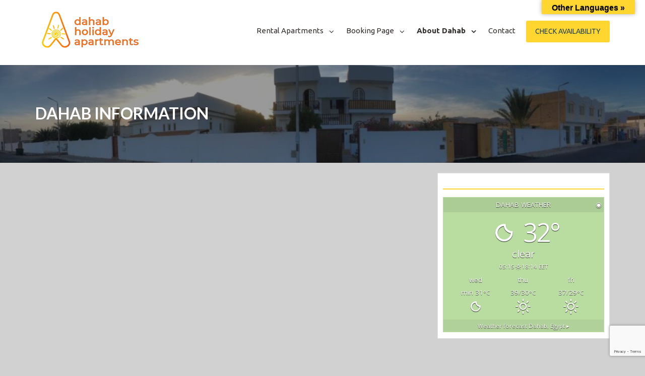

--- FILE ---
content_type: text/html; charset=UTF-8
request_url: https://dahabholidayapartments.com/welcome/dahab-information/
body_size: 10616
content:

        <!DOCTYPE html><html lang="en-US">
    <head>

	        <meta charset="UTF-8">
        <meta name="viewport" content="width=device-width, initial-scale=1">
        <link rel="profile" href="https://gmpg.org/xfn/11">
        <link rel="pingback" href="https://dahabholidayapartments.com/xmlrpc.php">
    <title>Dahab information &#8211; Dahab Holiday Apartments</title>
<link rel='dns-prefetch' href='//translate.google.com' />
<link rel='dns-prefetch' href='//www.google.com' />
<link rel='dns-prefetch' href='//code.jquery.com' />
<link rel='dns-prefetch' href='//js.stripe.com' />
<link rel='dns-prefetch' href='//fonts.googleapis.com' />
<link rel='dns-prefetch' href='//ajax.googleapis.com' />
<link rel='dns-prefetch' href='//s.w.org' />
<link rel="alternate" type="application/rss+xml" title="Dahab Holiday Apartments &raquo; Feed" href="https://dahabholidayapartments.com/feed/" />
<link rel="alternate" type="application/rss+xml" title="Dahab Holiday Apartments &raquo; Comments Feed" href="https://dahabholidayapartments.com/comments/feed/" />
		<script type="text/javascript">
			window._wpemojiSettings = {"baseUrl":"https:\/\/s.w.org\/images\/core\/emoji\/13.0.1\/72x72\/","ext":".png","svgUrl":"https:\/\/s.w.org\/images\/core\/emoji\/13.0.1\/svg\/","svgExt":".svg","source":{"concatemoji":"https:\/\/dahabholidayapartments.com\/wp-includes\/js\/wp-emoji-release.min.js?ver=5.6.16"}};
			!function(e,a,t){var n,r,o,i=a.createElement("canvas"),p=i.getContext&&i.getContext("2d");function s(e,t){var a=String.fromCharCode;p.clearRect(0,0,i.width,i.height),p.fillText(a.apply(this,e),0,0);e=i.toDataURL();return p.clearRect(0,0,i.width,i.height),p.fillText(a.apply(this,t),0,0),e===i.toDataURL()}function c(e){var t=a.createElement("script");t.src=e,t.defer=t.type="text/javascript",a.getElementsByTagName("head")[0].appendChild(t)}for(o=Array("flag","emoji"),t.supports={everything:!0,everythingExceptFlag:!0},r=0;r<o.length;r++)t.supports[o[r]]=function(e){if(!p||!p.fillText)return!1;switch(p.textBaseline="top",p.font="600 32px Arial",e){case"flag":return s([127987,65039,8205,9895,65039],[127987,65039,8203,9895,65039])?!1:!s([55356,56826,55356,56819],[55356,56826,8203,55356,56819])&&!s([55356,57332,56128,56423,56128,56418,56128,56421,56128,56430,56128,56423,56128,56447],[55356,57332,8203,56128,56423,8203,56128,56418,8203,56128,56421,8203,56128,56430,8203,56128,56423,8203,56128,56447]);case"emoji":return!s([55357,56424,8205,55356,57212],[55357,56424,8203,55356,57212])}return!1}(o[r]),t.supports.everything=t.supports.everything&&t.supports[o[r]],"flag"!==o[r]&&(t.supports.everythingExceptFlag=t.supports.everythingExceptFlag&&t.supports[o[r]]);t.supports.everythingExceptFlag=t.supports.everythingExceptFlag&&!t.supports.flag,t.DOMReady=!1,t.readyCallback=function(){t.DOMReady=!0},t.supports.everything||(n=function(){t.readyCallback()},a.addEventListener?(a.addEventListener("DOMContentLoaded",n,!1),e.addEventListener("load",n,!1)):(e.attachEvent("onload",n),a.attachEvent("onreadystatechange",function(){"complete"===a.readyState&&t.readyCallback()})),(n=t.source||{}).concatemoji?c(n.concatemoji):n.wpemoji&&n.twemoji&&(c(n.twemoji),c(n.wpemoji)))}(window,document,window._wpemojiSettings);
		</script>
		<style type="text/css">
img.wp-smiley,
img.emoji {
	display: inline !important;
	border: none !important;
	box-shadow: none !important;
	height: 1em !important;
	width: 1em !important;
	margin: 0 .07em !important;
	vertical-align: -0.1em !important;
	background: none !important;
	padding: 0 !important;
}
</style>
	<link rel='stylesheet' id='wp-block-library-css'  href='https://dahabholidayapartments.com/wp-includes/css/dist/block-library/style.min.css?ver=5.6.16' type='text/css' media='all' />
<link rel='stylesheet' id='wp-block-library-theme-css'  href='https://dahabholidayapartments.com/wp-includes/css/dist/block-library/theme.min.css?ver=5.6.16' type='text/css' media='all' />
<link rel='stylesheet' id='contact-form-7-css'  href='https://dahabholidayapartments.com/wp-content/plugins/contact-form-7/includes/css/styles.css?ver=5.4.2' type='text/css' media='all' />
<link rel='stylesheet' id='google-language-translator-css'  href='https://dahabholidayapartments.com/wp-content/plugins/google-language-translator/css/style.css?ver=6.0.20' type='text/css' media='' />
<link rel='stylesheet' id='glt-toolbar-styles-css'  href='https://dahabholidayapartments.com/wp-content/plugins/google-language-translator/css/toolbar.css?ver=6.0.20' type='text/css' media='' />
<link rel='stylesheet' id='wpb-google-fonts-css'  href='//fonts.googleapis.com/css?family=Open+Sans&#038;ver=5.6.16' type='text/css' media='all' />
<link rel='stylesheet' id='weather-atlas-css'  href='https://dahabholidayapartments.com/wp-content/plugins/weather-atlas/public/css/weather-atlas-public.min.css?ver=1.2.1' type='text/css' media='all' />
<link rel='stylesheet' id='weather-icons-css'  href='https://dahabholidayapartments.com/wp-content/plugins/weather-atlas/public/font/weather-icons/weather-icons.min.css?ver=1.2.1' type='text/css' media='all' />
<link rel='stylesheet' id='wow-animate-css-css'  href='https://dahabholidayapartments.com/wp-content/themes/charitize-pro/assets/frameworks/wow/css/animate.min.css?ver=3.4.0' type='text/css' media='all' />
<link rel='stylesheet' id='slick-css-css'  href='https://dahabholidayapartments.com/wp-content/themes/charitize-pro/assets/frameworks/slick/slick.css?ver=3.4.0' type='text/css' media='all' />
<link rel='stylesheet' id='charitize-style-css'  href='https://dahabholidayapartments.com/wp-content/themes/charitize-pro/style.css?ver=5.6.16' type='text/css' media='all' />
<link rel='stylesheet' id='google-fonts-css'  href='https://fonts.googleapis.com/css?family=Ubuntu%3A400%2C400italic%2C500%2C700%7CLato%3A400%2C300%2C400italic%2C900%2C700%7CLato%3A400%2C300%2C400italic%2C900%2C700&#038;ver=5.6.16' type='text/css' media='all' />
<link rel='stylesheet' id='vr-calendar-bootstrap-styles-css'  href='https://dahabholidayapartments.com/wp-content/plugins/wp_vrcalendar_3.9.2/assets/css/bootstrap.css?ver=1.0.0' type='text/css' media='all' />
<link rel='stylesheet' id='vr-calendar-tipsy-style-css'  href='https://dahabholidayapartments.com/wp-content/plugins/wp_vrcalendar_3.9.2/assets/plugins/tipsy/tipsy.css?ver=1.0.0' type='text/css' media='all' />
<link rel='stylesheet' id='vr-calendar-calendar-styles-css'  href='https://dahabholidayapartments.com/wp-content/plugins/wp_vrcalendar_3.9.2/assets/css/calendar.css?ver=1.0.0' type='text/css' media='all' />
<link rel='stylesheet' id='jquery-style-css'  href='//ajax.googleapis.com/ajax/libs/jqueryui/1.8.2/themes/smoothness/jquery-ui.css?ver=5.6.16' type='text/css' media='all' />
<link rel='stylesheet' id='vr-calendar-dataTable-styles-css'  href='https://dahabholidayapartments.com/wp-content/plugins/wp_vrcalendar_3.9.2/assets/css/jquery.dataTables.css?ver=1.0.0' type='text/css' media='all' />
<link rel='stylesheet' id='vr-calendar-plugin-styles-css'  href='https://dahabholidayapartments.com/wp-content/plugins/wp_vrcalendar_3.9.2/assets/css/public.css?ver=1.0.0' type='text/css' media='all' />
<!--n2css--><!--n2js--><script type='text/javascript' src='https://dahabholidayapartments.com/wp-includes/js/jquery/jquery.min.js?ver=3.5.1' id='jquery-core-js'></script>
<script type='text/javascript' src='https://dahabholidayapartments.com/wp-includes/js/jquery/jquery-migrate.min.js?ver=3.3.2' id='jquery-migrate-js'></script>
<script type='text/javascript' src='https://dahabholidayapartments.com/wp-content/plugins/weather-atlas/public/js/weather-atlas-public.min.js?ver=1.2.1' id='weather-atlas-js'></script>
<script type='text/javascript' src='https://dahabholidayapartments.com/wp-content/plugins/weather-atlas/public/js/jquery-cookie.min.js?ver=1.2.1' id='jquery-cookie-js'></script>
<script type='text/javascript' src='https://js.stripe.com/v3/?ver=5.6.16' id='stripe-js'></script>
<link rel="https://api.w.org/" href="https://dahabholidayapartments.com/wp-json/" /><link rel="alternate" type="application/json" href="https://dahabholidayapartments.com/wp-json/wp/v2/pages/31" /><link rel="EditURI" type="application/rsd+xml" title="RSD" href="https://dahabholidayapartments.com/xmlrpc.php?rsd" />
<link rel="wlwmanifest" type="application/wlwmanifest+xml" href="https://dahabholidayapartments.com/wp-includes/wlwmanifest.xml" /> 
<meta name="generator" content="WordPress 5.6.16" />
<link rel="canonical" href="https://dahabholidayapartments.com/welcome/dahab-information/" />
<link rel='shortlink' href='https://dahabholidayapartments.com/?p=31' />
<link rel="alternate" type="application/json+oembed" href="https://dahabholidayapartments.com/wp-json/oembed/1.0/embed?url=https%3A%2F%2Fdahabholidayapartments.com%2Fwelcome%2Fdahab-information%2F" />
<link rel="alternate" type="text/xml+oembed" href="https://dahabholidayapartments.com/wp-json/oembed/1.0/embed?url=https%3A%2F%2Fdahabholidayapartments.com%2Fwelcome%2Fdahab-information%2F&#038;format=xml" />
<style>#google_language_translator a{display:none!important;}div.skiptranslate.goog-te-gadget{display:inline!important;}.goog-te-gadget{color:transparent!important;}.goog-te-gadget{font-size:0px!important;}.goog-branding{display:none;}.goog-tooltip{display: none!important;}.goog-tooltip:hover{display: none!important;}.goog-text-highlight{background-color:transparent!important;border:none!important;box-shadow:none!important;}#google_language_translator select.goog-te-combo{color:#32373c;}div.skiptranslate{display:none!important;}body{top:0px!important;}#goog-gt-{display:none!important;}font font{background-color:transparent!important;box-shadow:none!important;position:initial!important;}#glt-translate-trigger{bottom:auto;top:0;}.tool-container.tool-top{top:50px!important;bottom:auto!important;}.tool-container.tool-top .arrow{border-color:transparent transparent #d0cbcb; top:-14px;}#glt-translate-trigger > span{color:#000000;}#glt-translate-trigger{background:#ffd52f;}.goog-te-gadget .goog-te-combo{width:100%;}</style>        <style type="text/css">
        /*=====COLOR OPTION=====*/

        /*Color*/
        /*----------------------------------*/

        /*Primary color option*/
          
            .widget_calendar tbody a,
            .widget_calendar tbody a:visited,
            .wrapper-activity .singlethumb .content-area .divider,
            .evision-back-to-top, .evision-back-to-top:focus,
            .evision-back-to-top:visited,
            .widget .search-form .search-submit,
            .widget .search-form .search-submit:focus,
            .widget .search-form .search-submit:hover {
               background-color: #FFD52F;/*#FFD52F*/
            }

            .widget .widgettitle,
            .widget .widget-title{
              border-color: #FFD52F;/*#FFD52F*/
            }

                  /*Link color option*/
          .contact-widget ul li a,
          .contact-widget ul li a i,
          .posted-on a,
          .byline a,
          .cat-links a,
          .tags-links a,
          .author a,
          .comments-link a,
          .edit-link a,
          .nav-links .nav-previous a,
          .nav-links .nav-next a,
          .search-form .search-submit,
          .widget li a,

          .contact-widget ul li a:active,
          .contact-widget ul li a:active i,
          .posted-on a:active,
          .byline a,
          .cat-links a:active,
          .tags-links a:active,
          .author a:active,
          .comments-link a:active,
          .edit-link a:active,
          .nav-links .nav-previous a:active,
          .nav-links .nav-next a:active,
          .search-form .search-submit:active,
          .widget li a:active{
                color: #313131;/*#332e2b*/

          }

                    @media screen and (min-width: 1200px){
            .main-navigation ul li > a,
            .main-navigation ul li > a:visited {
                color: #332e2b;/*#332e2b*/
                }
            }
          
        .wrapper-slider .slide-item .slider-title a,
        .wrapper-slider .slide-item,
        .page-inner-title .taxonomy-description,
        .page-inner-title .entry-header .entry-title,
        .wrap-breadcrumb,
        .wrap-breadcrumb a,
        .page-inner-title,
        .page-inner-title .page-title,
        .main-navigation ul ul a,
        .main-navigation ul ul a:visited {
           color: #fff;/*#fff*/
        }
        @media screen and (max-width: 1199px){
        .main-navigation ul li a,
        .main-navigation ul li a:visited {
            color: #fff;/*#fff*/
            }
        }
                    .site-header .site-title a,
            .site-header .site-description{
                color: #332e2b; /*#332e2b*/
           }

                h1, h2, h3, h4, h5, h6, h1 a, h2 a, h3 a, h4 a, h5 a, h6 a, .entry-title a,
        .widget .widgettitle, .widget .widget-title{
           color: #1e414e; /*#1e414e*/
        }
                .button,
        button,
        html input[type="button"],
        input[type="button"],
        input[type="reset"],
        input[type="submit"],
        .button:visited,
        button:visited,
        html input[type="button"]:visited,
        input[type="button"]:visited,
        input[type="reset"]:visited,
        input[type="submit"]:visited,
        .search-form .search-submit,
        .search-form .search-submit:visited,
        .button:hover,
        input[type="button"]:hover,
        input[type="reset"]:hover,
        input[type="submit"]:hover,
        button:focus
        input[type="button"]:focus,
        input[type="reset"]:focus,
        input[type="submit"]:focus,
        button:active,
        input[type="button"]:active,
        input[type="reset"]:active,
        input[type="submit"]:active,
        .site-header .header-btn .button:hover{
           background-color: #FFD52F;/*#FFD52F*/
        }
                .button, button, html input[type="button"], input[type="button"], input[type="reset"], input[type="submit"], .button:visited, button:visited, html input[type="button"]:visited, input[type="button"]:visited, input[type="reset"]:visited, input[type="submit"]:visited {
              color: #1e414e !important; /*#1e414e*/
            }
                  a:hover,
          a:focus,
          a:active,
          h1 a:hover,
          h1 a:focus,
          h1 a:active,
          h2 a:hover,
          h2 a:focus,
          h2 a:active,
          h3 a:hover,
          h3 a:focus,
          h3 a:active,
          h4 a:hover,
          h4 a:focus,
          h4 a:active,
          h5 a:hover,
          h5 a:focus,
          h5 a:active,
          h6 a:hover,
          h6 a:focus,
          h6 a:active,
          .site-header .site-title a:hover,
          .site-header .site-title a:focus,
          .site-header .site-title a:active,
          .contact-widget ul li a:hover,
          .contact-widget ul li a:focus,
          .contact-widget ul li a:active,
          .contact-widget ul li a:hover i,
          .contact-widget ul li a:focus i,
          .contact-widget ul li a:active i,
          .site-title a:hover,
          .site-title a:focus,
          .site-title a:active,
          .wrapper-slider .slide-item .slider-title a:hover,
          .wrapper-slider .slide-item .slider-title a:focus,
          .wrapper-slider .slide-item .slider-title a:active,
          .posted-on a:hover,
          .posted-on a:focus,
          .posted-on a:active,
          .cat-links a:hover,
          .cat-links a:focus,
          .cat-links a:active,
          .tags-links a:hover,
          .tags-links a:focus,
          .tags-links a:active,
          .author a:hover,
          .author a:focus,
          .author a:active,
          .comments-link a:hover,
          .comments-link a:focus,
          .comments-link a,
          .edit-link a:hover,
          .edit-link a:focus,
          .edit-link a:active,
          .nav-links .nav-previous a:hover,
          .nav-links .nav-previous a:focus,
          .nav-links .nav-previous a:active,
          .nav-links .nav-next a:hover,
          .nav-links .nav-next a:focus,
          .nav-links .nav-next a:active,
          .search-form .search-submit:hover,
          .search-form .search-submit:focus,
          .search-form .search-submit:active,
          .widget li a:hover,
          .widget li a:focus,
          .widget li a:active{
              color: #FFD52F;/*#FFD52F*/
            }

            @media screen and (min-width: 1200px){
                .main-navigation a:hover, 
                .main-navigation a:focus, 
                .main-navigation a:active,
                .main-navigation a:visited:hover,
                .main-navigation a:visited:focus,
                .main-navigation a:visited:active,
                .main-navigation ul li a:hover,
                .main-navigation ul li a:focus,
                .main-navigation ul li a:active {
                  color: #FFD52F;/*#FFD52F*/
              }
            }

            .wrapper-slider .controls #charitize-prev i:hover, 
            .wrapper-slider .controls #charitize-prev i:focus, 
            .wrapper-slider .controls #charitize-prev i:active, 
            .wrapper-slider .controls #charitize-prev i:visited:hover, 
            .wrapper-slider .controls #charitize-prev i:visited:focus, 
            .wrapper-slider .controls #charitize-prev i:visited:active, 
            .wrapper-slider .controls #charitize-next i:hover, 
            .wrapper-slider .controls #charitize-next i:focus, 
            .wrapper-slider .controls #charitize-next i:active, 
            .wrapper-slider .controls #charitize-next i:visited:hover, 
            .wrapper-slider .controls #charitize-next i:visited:focus, 
            .wrapper-slider .controls #charitize-next i:visited:active
            .wrapper-slider .slide-pager span:hover,
            .widget_calendar tbody a:hover,
            .widget_calendar tbody a:focus,
            .widget_calendar tbody a:active,
            .wrapper-activity .singlethumb:hover .content-area, 
            .wrapper-activity .singlethumb:focus .content-area, 
            .wrapper-activity .singlethumb:active .content-area{
              background-color: #FFD52F;/*#FFD52F*/
            }

            .nav-links .nav-previous a:hover,
            .nav-links .nav-previous a:focus,
            .nav-links .nav-previous a:active,
            .nav-links .nav-next a:hover,
            .nav-links .nav-next a:focus,
            .nav-links .nav-next a:active,
            .comment-list .reply a:hover,
            .comment-list .reply a:focus,
            .comment-list .reply a:active{
             border-color: #FFD52F;/*#FFD52F*/
            
           }
           .wrapper-activity .singlethumb .content-area:before{
                border-bottom-color: #FFD52F;/*#FFD52F*/
           }
                     .site-header{
                background-color: #ffffff; /*#555C68*/
           }
                .wrap-breadcrumb{
           background-color: #333333; /*#333333*/
        }
                    .site-footer,
            .footer-nav.main-navigation{
                background-color: #313131; /*#313131*/
            }
                    .wraploader{
                background-color: #FFD52F; /*#FFD52F'*/
            }
         
            body,
            button,
            input,
            select,
            textarea,
            pre,
            code,
            kbd,
            tt,
            samp,
            var,
            .form-allowed-tags code,
            .wrapper-slider .slide-item .slider-title a {
              font-family: "Ubuntu";
            }
         
          .site-header .site-title a,
          .site-header .site-description {
                font-family: "Lato";/*"Lato"*/
            }
         
            h1, h2, h3, h4, h5, h6, h1 a, h2 a, h3 a, h4 a, h5 a, h6 a {
                font-family: "Lato";/*"Lato"*/
            }
        
          .thumb-overlay.main-slider-overlay{
            background: rgba(30, 65, 78,0.65)
          }
        
          .thumb-overlay{
            background: rgba(0, 0, 0,0.4)
          }
                  @media screen and (min-width: 1200px) {
          .container {
                max-width: 1170px;
          }
        }
                    .page-inner-title{
                background-image: url(https://dahabholidayapartments.com/wp-content/uploads/2018/10/cropped-Dahab-Holiday-Flipkey-Tripadvisor-Airbnb-Zoover-Book-Holiday233-e1604516602366.jpg);
                }
                </style>
    	<style type="text/css">
			.site-title,
		.site-description {
			position: absolute;
			clip: rect(1px, 1px, 1px, 1px);
		}
		</style>
	<style type="text/css" id="custom-background-css">
body.custom-background { background-color: #d1d1d1; }
</style>
	<link rel="icon" href="https://dahabholidayapartments.com/wp-content/uploads/2020/11/cropped-Favicon-32x32.jpg" sizes="32x32" />
<link rel="icon" href="https://dahabholidayapartments.com/wp-content/uploads/2020/11/cropped-Favicon-192x192.jpg" sizes="192x192" />
<link rel="apple-touch-icon" href="https://dahabholidayapartments.com/wp-content/uploads/2020/11/cropped-Favicon-180x180.jpg" />
<meta name="msapplication-TileImage" content="https://dahabholidayapartments.com/wp-content/uploads/2020/11/cropped-Favicon-270x270.jpg" />
		<style type="text/css" id="wp-custom-css">
			.thumb-holder img {
    border: solid 10px whitesmoke;
}
		</style>
		
</head>

<body data-rsssl=1 class="page-template-default page page-id-31 page-parent page-child parent-pageid-27 custom-background wp-custom-logo wp-embed-responsive evision-right-sidebar">


        <div id="page" class="hfeed site">
                <section id="wraploader" class="wraploader">
            <div id="loader" class="loader-outer">
              <svg id="wrapcircle" version="1.1" xmlns="http://www.w3.org/2000/svg" xmlns:xlink="http://www.w3.org/1999/xlink" x="0px" y="0px" width="71.333px" height="12.667px" viewBox="0 0 71.333 12.667" enable-background="new 0 0 71.333 12.667" xml:space="preserve">
              <circle fill="#FFFFFF" cx="5" cy="6.727" r="5" id="firstcircle"></circle>
              <circle fill="#FFFFFF" cx="20" cy="6.487" r="5" id="secondcircle"></circle>
              <circle fill="#FFFFFF" cx="35" cy="6.487" r="5" id="thirthcircle"></circle>
              <circle fill="#FFFFFF" cx="50" cy="6.487" r="5" id="forthcircle"></circle>
              <circle fill="#FFFFFF" cx="65" cy="6.487" r="5" id="fifthcircle"></circle>
              </svg>
            </div>
            </section>
        
                <a class="skip-link screen-reader-text" href="#content">Skip to content</a>
                <div class="wrapper header-wrapper">
                <header id="masthead" class="site-header" role="banner">
                    <div class="container">
                        <div class="row">
                            <div class="col-xs-12 col-sm-6 col-md-3">
                                <div class="site-branding">
                                    <a href="https://dahabholidayapartments.com/" class="custom-logo-link" rel="home"><img width="221" height="110" src="https://dahabholidayapartments.com/wp-content/uploads/2020/11/Logo-Dahab-Holiday-Apartments-small.jpg" class="custom-logo" alt="Dahab Holiday Apartments" /></a>                                            <p class="site-title"><a href="https://dahabholidayapartments.com/" rel="home">Dahab Holiday Apartments</a></p>
                                                                                    <h2 class="site-description">Your place to stay in Egypt</h2>
                                                                        </div>
                            </div>
                            <div class="col-xs-12 col-sm-6 col-md-9">
                                <div class="">
                                    <div class="nav-holder">
                                                                            <div class="mb-device go-right">
                                            <span class="header-btn">
                                                <a href="https://dahabholidayapartments.com/availability" target="_blank" class="button">Check availability</a>
                                            </span>
                                        </div>
                                                                            <div class="mb-device go-left">
                                            <button id="menu-toggle" class="menu-toggle" aria-controls="primary-menu" aria-expanded="false"><span class="fa fa-bars"></span></button>
                                            <div id="site-header-menu" class="site-header-menu">
                                                <nav id="site-navigation" class="main-navigation" role="navigation" aria-label="Primary Menu">
                                                    <div class="menu-english-1-container"><ul id="primary-menu" class="primary-menu"><li id="menu-item-934" class="menu-item menu-item-type-post_type menu-item-object-page menu-item-has-children menu-item-934"><a href="https://dahabholidayapartments.com/rental-apartments/">Rental Apartments</a>
<ul class="sub-menu">
	<li id="menu-item-49" class="menu-item menu-item-type-post_type menu-item-object-page menu-item-49"><a href="https://dahabholidayapartments.com/eel-garden-sunrise-apartment-dahab/">Eel Garden Sunrise Apartment</a></li>
	<li id="menu-item-95" class="menu-item menu-item-type-post_type menu-item-object-page menu-item-95"><a href="https://dahabholidayapartments.com/blue-light-apartment-dahab/">Blue Light Apartment</a></li>
</ul>
</li>
<li id="menu-item-853" class="menu-item menu-item-type-post_type menu-item-object-page menu-item-has-children menu-item-853"><a href="https://dahabholidayapartments.com/welcome/rates/booking-page/">Booking Page</a>
<ul class="sub-menu">
	<li id="menu-item-96" class="menu-item menu-item-type-post_type menu-item-object-page menu-item-96"><a href="https://dahabholidayapartments.com/welcome/rates/">Rates</a></li>
	<li id="menu-item-873" class="menu-item menu-item-type-post_type menu-item-object-page menu-item-873"><a href="https://dahabholidayapartments.com/availability/">Availability</a></li>
</ul>
</li>
<li id="menu-item-51" class="menu-item menu-item-type-post_type menu-item-object-page current-menu-item page_item page-item-31 current_page_item menu-item-has-children menu-item-51"><a href="https://dahabholidayapartments.com/welcome/dahab-information/" aria-current="page">About Dahab</a>
<ul class="sub-menu">
	<li id="menu-item-203" class="menu-item menu-item-type-post_type menu-item-object-page menu-item-203"><a href="https://dahabholidayapartments.com/welcome/dahab-information/diving-in-dahab/">Diving in Dahab</a></li>
	<li id="menu-item-122" class="menu-item menu-item-type-post_type menu-item-object-page menu-item-122"><a href="https://dahabholidayapartments.com/welcome/dahab-information/travelling-to-dahab/">Travelling to Dahab</a></li>
</ul>
</li>
<li id="menu-item-99" class="menu-item menu-item-type-post_type menu-item-object-page menu-item-99"><a href="https://dahabholidayapartments.com/welcome/contact/">Contact</a></li>
</ul></div>                                                </nav><!-- #site-navigation -->
                                            </div><!-- site-header-menu -->
                                        </div>
                                    </div>
                                </div>
                            </div>
                        </div>
                    </div>
                </header>
                <header id="fixedhead" class="site-header" role="banner">
                    <div class="container">
                        <div class="row">
                            <div class="col-xs-12 col-sm-6 col-md-3">
                                <div class="site-branding">
                                    <a href="https://dahabholidayapartments.com/" class="custom-logo-link" rel="home"><img width="221" height="110" src="https://dahabholidayapartments.com/wp-content/uploads/2020/11/Logo-Dahab-Holiday-Apartments-small.jpg" class="custom-logo" alt="Dahab Holiday Apartments" /></a>                                            <p class="site-title"><a href="https://dahabholidayapartments.com/" rel="home">Dahab Holiday Apartments</a></p>
                                                                        </div>
                            </div>
                            <div class="col-xs-12 col-sm-6 col-md-9">
                                <div class="">
                                    <div class="nav-holder">
                                        <div class="mb-device go-right">
                                                                                    <span class="header-btn">
                                                <a href="https://dahabholidayapartments.com/availability" class="button">Check availability</a>
                                            </span>
                                                                                    </div>
                                        <div class="mb-device go-left">
                                            <button id="menu-toggle-fixed" class="menu-toggle" aria-controls="primary-menu" aria-expanded="false"><span class="fa fa-bars"></span></button>
                                            <div id="site-header-menu-fixed" class="site-header-menu">
                                                <nav id="site-navigation-fixed" class="main-navigation" role="navigation" aria-label="Primary Menu">
                                                    <div class="menu-english-1-container"><ul id="primary-menu" class="primary-menu"><li class="menu-item menu-item-type-post_type menu-item-object-page menu-item-has-children menu-item-934"><a href="https://dahabholidayapartments.com/rental-apartments/">Rental Apartments</a>
<ul class="sub-menu">
	<li class="menu-item menu-item-type-post_type menu-item-object-page menu-item-49"><a href="https://dahabholidayapartments.com/eel-garden-sunrise-apartment-dahab/">Eel Garden Sunrise Apartment</a></li>
	<li class="menu-item menu-item-type-post_type menu-item-object-page menu-item-95"><a href="https://dahabholidayapartments.com/blue-light-apartment-dahab/">Blue Light Apartment</a></li>
</ul>
</li>
<li class="menu-item menu-item-type-post_type menu-item-object-page menu-item-has-children menu-item-853"><a href="https://dahabholidayapartments.com/welcome/rates/booking-page/">Booking Page</a>
<ul class="sub-menu">
	<li class="menu-item menu-item-type-post_type menu-item-object-page menu-item-96"><a href="https://dahabholidayapartments.com/welcome/rates/">Rates</a></li>
	<li class="menu-item menu-item-type-post_type menu-item-object-page menu-item-873"><a href="https://dahabholidayapartments.com/availability/">Availability</a></li>
</ul>
</li>
<li class="menu-item menu-item-type-post_type menu-item-object-page current-menu-item page_item page-item-31 current_page_item menu-item-has-children menu-item-51"><a href="https://dahabholidayapartments.com/welcome/dahab-information/" aria-current="page">About Dahab</a>
<ul class="sub-menu">
	<li class="menu-item menu-item-type-post_type menu-item-object-page menu-item-203"><a href="https://dahabholidayapartments.com/welcome/dahab-information/diving-in-dahab/">Diving in Dahab</a></li>
	<li class="menu-item menu-item-type-post_type menu-item-object-page menu-item-122"><a href="https://dahabholidayapartments.com/welcome/dahab-information/travelling-to-dahab/">Travelling to Dahab</a></li>
</ul>
</li>
<li class="menu-item menu-item-type-post_type menu-item-object-page menu-item-99"><a href="https://dahabholidayapartments.com/welcome/contact/">Contact</a></li>
</ul></div>                                                </nav><!-- #site-navigation -->
                                            </div><!-- site-header-menu -->
                                        </div>
                                    </div>
                                </div>
                            </div>
                        </div>
                    </div>
                </header>
            </div>
    <div class="wrapper page-inner-title">
	<div class="thumb-overlay"></div>
	<div class="container">
	    <div class="row">
	        <div class="col-md-12 col-sm-12 col-xs-12">
				<header class="entry-header">
					<h1 class="entry-title">Dahab information</h1>				</header><!-- .entry-header -->
	        </div>
	    </div>
	</div>
</div>
<section class="wrapper wrap-content">
	<div class= "site-content">
		<div id="primary" class="content-area">
			<main id="main" class="site-main" role="main">

				
<article id="post-31" class="post-31 page type-page status-publish hentry">
	<header class="entry-header">
		<div class="entry-meta">
			<span class="posted-on"><a href="https://dahabholidayapartments.com/2018/10/11/" rel="bookmark"><time class="entry-date published" datetime="2018-10-11T13:44:44+02:00">2018-10-11</time><time class="updated" datetime="2019-02-10T18:58:11+01:00">2019-02-10</time></a></span><span class="byline">  <span class="author vcard"><a class="url fn n" href="https://dahabholidayapartments.com/author/michel/">michel</a></span></span>		</div><!-- .entry-meta -->
	</header><!-- .entry-header -->
	<div class="entry-content">
		<div class='image-full'></div>					</div><!-- .entry-content -->

	<footer class="entry-footer">
			</footer><!-- .entry-footer -->
</article><!-- #post-## -->


			</main><!-- #main -->
		</div><!-- #primary -->
		
<aside id="secondary" class="widget-area" role="complementary">
	<section id="weather_atlas-2" class="widget widget_weather_atlas"><h2 class="widget-title"></h2><div class='weather-atlas-wrapper' style='background:rgba(172,214,143,0.84);border:1px solid rgba(172, 214, 143, 0.1);color:#fff;'><div class='weather-atlas-header' style='border-bottom:1px solid rgba(172, 214, 143, 0.1)'><div class='weather-atlas-header-title-wrapper'><div class='weather-atlas-header-title'>Dahab Weather</div><div class='city_selector_toggle_div autocomplete' style='display:none;'><script>/*<![CDATA[*/var weather_atlas_language = 'en';/*]]>*/</script><input class='city_name' id='city_name' name='city_name' type='text' value='' placeholder='type and select location from drop-down'></div></div><div class='city_selector_toggle'><a href='#' class='city_selector_toggle_link' style='color:#fff' title='Location'>&#9673;</a></div></div><div class='weather-atlas-body'><div class='current_temp'><i class='wi wi-fw wi-weather-31'></i><span class='temp'>32°</span><div class='current_text'>Clear</div><div class='sunrise_sunset'>05:15<i class='wi wi-fw wi-weather-32'></i>18:14 EET</div></div><div class='daily days' style='border-bottom:1px solid rgba(172, 214, 143, 0.1)'><span class='extended_day extended_day_1'>Wed</span><span class='extended_day extended_day_2'>Thu</span><span class='extended_day extended_day_3'>Fri</span></div><div class='daily'><span class='extended_day extended_day_1' title='Clear'>min 31<small>°C</small><br /><i class='wi wi-fw wi-weather-31'></i></span><span class='extended_day extended_day_2' title='Sunny'>39/30<small>°C</small><br /><i class='wi wi-fw wi-weather-32'></i></span><span class='extended_day extended_day_3' title='Sunny'>37/29<small>°C</small><br /><i class='wi wi-fw wi-weather-32'></i></span></div></div><div class='weather-atlas-footer' style='border-top:1px solid rgba(172, 214, 143, 0.1)'><a href='https://www.weather-atlas.com/en/egypt/dahab' title='Weather Atlas - Weather forecast Dahab, Egypt' style='color:#fff;' target='_blank'>Weather forecast <span class='weather-atlas-footer-block'>Dahab, Egypt &#9656;</span></a></div></div></section></aside><!-- #secondary -->
	</div>
</section>
</div>        <!-- *****************************************
             Footer before section
    ****************************************** -->
    <section class="wrapper block-section wrap-contact footer-widget">
        <div class="container overhidden">
            <div class="contact-inner evision-animate fadeInUp">
                <div class="row">
                    <div class="col-md-12">
                        <div class="row">
                                                            <div class="contact-list col-md-4">
                                    <aside id="media_image-3" class="widget widget_media_image"><img width="300" height="117" src="https://dahabholidayapartments.com/wp-content/uploads/2018/10/Blue-Light-Apartment-Dahab-Airbnb-Flipkey-Zoover-Dahab-Holiday-Apartment40-300x117.jpg" class="image wp-image-251  attachment-medium size-medium" alt="" loading="lazy" style="max-width: 100%; height: auto;" srcset="https://dahabholidayapartments.com/wp-content/uploads/2018/10/Blue-Light-Apartment-Dahab-Airbnb-Flipkey-Zoover-Dahab-Holiday-Apartment40-300x117.jpg 300w, https://dahabholidayapartments.com/wp-content/uploads/2018/10/Blue-Light-Apartment-Dahab-Airbnb-Flipkey-Zoover-Dahab-Holiday-Apartment40-768x300.jpg 768w, https://dahabholidayapartments.com/wp-content/uploads/2018/10/Blue-Light-Apartment-Dahab-Airbnb-Flipkey-Zoover-Dahab-Holiday-Apartment40-1024x399.jpg 1024w, https://dahabholidayapartments.com/wp-content/uploads/2018/10/Blue-Light-Apartment-Dahab-Airbnb-Flipkey-Zoover-Dahab-Holiday-Apartment40.jpg 1920w" sizes="(max-width: 300px) 100vw, 300px" /></aside><aside id="media_image-9" class="widget widget_media_image"><img width="300" height="127" src="https://dahabholidayapartments.com/wp-content/uploads/2018/10/Eel-Garden-Sunrise-Apartment-Dahab-Flipkey-Airbnb-Zoover-Dahab-Holiday-Rentals20-300x127.jpg" class="image wp-image-313  attachment-medium size-medium" alt="" loading="lazy" style="max-width: 100%; height: auto;" srcset="https://dahabholidayapartments.com/wp-content/uploads/2018/10/Eel-Garden-Sunrise-Apartment-Dahab-Flipkey-Airbnb-Zoover-Dahab-Holiday-Rentals20-300x127.jpg 300w, https://dahabholidayapartments.com/wp-content/uploads/2018/10/Eel-Garden-Sunrise-Apartment-Dahab-Flipkey-Airbnb-Zoover-Dahab-Holiday-Rentals20-768x325.jpg 768w, https://dahabholidayapartments.com/wp-content/uploads/2018/10/Eel-Garden-Sunrise-Apartment-Dahab-Flipkey-Airbnb-Zoover-Dahab-Holiday-Rentals20-1024x433.jpg 1024w, https://dahabholidayapartments.com/wp-content/uploads/2018/10/Eel-Garden-Sunrise-Apartment-Dahab-Flipkey-Airbnb-Zoover-Dahab-Holiday-Rentals20.jpg 1280w" sizes="(max-width: 300px) 100vw, 300px" /></aside>                                </div>
                                                                                        <div class="contact-list col-md-4">
                                    <aside id="media_image-5" class="widget widget_media_image"><img width="283" height="300" src="https://dahabholidayapartments.com/wp-content/uploads/2018/10/Locatie-Appartementen-283x300.png" class="image wp-image-303  attachment-medium size-medium" alt="" loading="lazy" style="max-width: 100%; height: auto;" srcset="https://dahabholidayapartments.com/wp-content/uploads/2018/10/Locatie-Appartementen-283x300.png 283w, https://dahabholidayapartments.com/wp-content/uploads/2018/10/Locatie-Appartementen-768x815.png 768w, https://dahabholidayapartments.com/wp-content/uploads/2018/10/Locatie-Appartementen-965x1024.png 965w, https://dahabholidayapartments.com/wp-content/uploads/2018/10/Locatie-Appartementen.png 1376w" sizes="(max-width: 283px) 100vw, 283px" /></aside>                                </div>
                                                                                        <div class="contact-list col-md-4">
                                    <aside id="text-5" class="widget widget_text"><h1 class="widget-title">Location</h1>			<div class="textwidget"><p>El Melal Street &#8211; Dahab &#8211; South Sinai.<br />
Between Coral Coast and Blue Beach hotel.</p>
</div>
		</aside>                                </div>
                                                                                </div>
                    </div>
                </div>
            </div>
        </div>
    </section>
        <!-- *****************************************
                 Footer before section ends
        ****************************************** -->
            <!-- *****************************************
             Footer section starts
    ****************************************** -->
        <footer id="colophon" class="wrapper evision-wrapper site-footer" role="contentinfo">
            <div class="container">
                <nav class="footer-nav main-navigation">
                                    </nav>
                <div class="footer-bottom">
                    <span class="copyright">
                        Copyright &copy; All right reserved.                    </span>
                                            <span class="site-info">
                            <a href="https://wordpress.org/">Proudly powered by WordPress.</a>
                            <span class="sep"> | </span>
                            Theme: Charitize Pro by <a href="http://evisionthemes.com/" rel="designer">eVisionThemes</a>                        </span><!-- .site-info -->
                                    </div>
            </div>
        </footer><!-- #colophon -->
        <!-- *****************************************
                 Footer section ends
        ****************************************** -->
                <a id="gotop" class="evision-back-to-top" href="#top"><i class="fa fa-angle-up"></i></a>
                </div><!-- #page -->
    <div id="glt-translate-trigger"><span class="translate">Other Languages »</span></div><div id="glt-toolbar"></div><div id="flags" style="display:none" class="size20"><ul id="sortable" class="ui-sortable"><li id="English"><a href="#" title="English" class="nturl notranslate en flag united-states"></a></li><li id="Spanish"><a href="#" title="Spanish" class="nturl notranslate es flag Spanish"></a></li><li id="Dutch"><a href="#" title="Dutch" class="nturl notranslate nl flag Dutch"></a></li><li id="French"><a href="#" title="French" class="nturl notranslate fr flag French"></a></li><li id="German"><a href="#" title="German" class="nturl notranslate de flag German"></a></li><li id="Italian"><a href="#" title="Italian" class="nturl notranslate it flag Italian"></a></li><li id="Arabic"><a href="#" title="Arabic" class="nturl notranslate ar flag Arabic"></a></li><li id="Chinese (Simplified)"><a href="#" title="Chinese (Simplified)" class="nturl notranslate zh-CN flag Chinese (Simplified)"></a></li><li id="Danish"><a href="#" title="Danish" class="nturl notranslate da flag Danish"></a></li><li id="Japanese"><a href="#" title="Japanese" class="nturl notranslate ja flag Japanese"></a></li><li id="Korean"><a href="#" title="Korean" class="nturl notranslate ko flag Korean"></a></li><li id="Russian"><a href="#" title="Russian" class="nturl notranslate ru flag Russian"></a></li><li id="Swedish"><a href="#" title="Swedish" class="nturl notranslate sv flag Swedish"></a></li><li id="Vietnamese"><a href="#" title="Vietnamese" class="nturl notranslate vi flag Vietnamese"></a></li></ul></div><div id='glt-footer'><div id="google_language_translator" class="default-language-en"></div></div><script>function GoogleLanguageTranslatorInit() { new google.translate.TranslateElement({pageLanguage: 'en', includedLanguages:'ar,zh-CN,da,nl,en,fr,de,it,ja,ko,ru,es,sv,vi', autoDisplay: false}, 'google_language_translator');}</script><script type='text/javascript' src='https://dahabholidayapartments.com/wp-includes/js/dist/vendor/wp-polyfill.min.js?ver=7.4.4' id='wp-polyfill-js'></script>
<script type='text/javascript' id='wp-polyfill-js-after'>
( 'fetch' in window ) || document.write( '<script src="https://dahabholidayapartments.com/wp-includes/js/dist/vendor/wp-polyfill-fetch.min.js?ver=3.0.0"></scr' + 'ipt>' );( document.contains ) || document.write( '<script src="https://dahabholidayapartments.com/wp-includes/js/dist/vendor/wp-polyfill-node-contains.min.js?ver=3.42.0"></scr' + 'ipt>' );( window.DOMRect ) || document.write( '<script src="https://dahabholidayapartments.com/wp-includes/js/dist/vendor/wp-polyfill-dom-rect.min.js?ver=3.42.0"></scr' + 'ipt>' );( window.URL && window.URL.prototype && window.URLSearchParams ) || document.write( '<script src="https://dahabholidayapartments.com/wp-includes/js/dist/vendor/wp-polyfill-url.min.js?ver=3.6.4"></scr' + 'ipt>' );( window.FormData && window.FormData.prototype.keys ) || document.write( '<script src="https://dahabholidayapartments.com/wp-includes/js/dist/vendor/wp-polyfill-formdata.min.js?ver=3.0.12"></scr' + 'ipt>' );( Element.prototype.matches && Element.prototype.closest ) || document.write( '<script src="https://dahabholidayapartments.com/wp-includes/js/dist/vendor/wp-polyfill-element-closest.min.js?ver=2.0.2"></scr' + 'ipt>' );
</script>
<script type='text/javascript' id='contact-form-7-js-extra'>
/* <![CDATA[ */
var wpcf7 = {"api":{"root":"https:\/\/dahabholidayapartments.com\/wp-json\/","namespace":"contact-form-7\/v1"}};
/* ]]> */
</script>
<script type='text/javascript' src='https://dahabholidayapartments.com/wp-content/plugins/contact-form-7/includes/js/index.js?ver=5.4.2' id='contact-form-7-js'></script>
<script type='text/javascript' src='https://dahabholidayapartments.com/wp-content/plugins/google-language-translator/js/scripts.js?ver=6.0.20' id='scripts-js'></script>
<script type='text/javascript' src='//translate.google.com/translate_a/element.js?cb=GoogleLanguageTranslatorInit' id='scripts-google-js'></script>
<script type='text/javascript' src='https://dahabholidayapartments.com/wp-includes/js/jquery/ui/core.min.js?ver=1.12.1' id='jquery-ui-core-js'></script>
<script type='text/javascript' src='https://dahabholidayapartments.com/wp-includes/js/jquery/ui/menu.min.js?ver=1.12.1' id='jquery-ui-menu-js'></script>
<script type='text/javascript' src='https://dahabholidayapartments.com/wp-includes/js/dist/dom-ready.min.js?ver=93db39f6fe07a70cb9217310bec0a531' id='wp-dom-ready-js'></script>
<script type='text/javascript' src='https://dahabholidayapartments.com/wp-includes/js/dist/i18n.min.js?ver=9e36b5da09c96c657b0297fd6f7cb1fd' id='wp-i18n-js'></script>
<script type='text/javascript' id='wp-a11y-js-translations'>
( function( domain, translations ) {
	var localeData = translations.locale_data[ domain ] || translations.locale_data.messages;
	localeData[""].domain = domain;
	wp.i18n.setLocaleData( localeData, domain );
} )( "default", { "locale_data": { "messages": { "": {} } } } );
</script>
<script type='text/javascript' src='https://dahabholidayapartments.com/wp-includes/js/dist/a11y.min.js?ver=f23e5b9c6e4214e0ec04d318a7c9f898' id='wp-a11y-js'></script>
<script type='text/javascript' id='jquery-ui-autocomplete-js-extra'>
/* <![CDATA[ */
var uiAutocompleteL10n = {"noResults":"No results found.","oneResult":"1 result found. Use up and down arrow keys to navigate.","manyResults":"%d results found. Use up and down arrow keys to navigate.","itemSelected":"Item selected."};
/* ]]> */
</script>
<script type='text/javascript' src='https://dahabholidayapartments.com/wp-includes/js/jquery/ui/autocomplete.min.js?ver=1.12.1' id='jquery-ui-autocomplete-js'></script>
<script type='text/javascript' src='https://www.google.com/recaptcha/api.js?render=6Lc78uIZAAAAANkum3qQx9clR8418dskMF8eZ8SM&#038;ver=3.0' id='google-recaptcha-js'></script>
<script type='text/javascript' id='wpcf7-recaptcha-js-extra'>
/* <![CDATA[ */
var wpcf7_recaptcha = {"sitekey":"6Lc78uIZAAAAANkum3qQx9clR8418dskMF8eZ8SM","actions":{"homepage":"homepage","contactform":"contactform"}};
/* ]]> */
</script>
<script type='text/javascript' src='https://dahabholidayapartments.com/wp-content/plugins/contact-form-7/modules/recaptcha/index.js?ver=5.4.2' id='wpcf7-recaptcha-js'></script>
<script type='text/javascript' src='https://dahabholidayapartments.com/wp-content/themes/charitize-pro/assets/js/modernizr.min.js?ver=2.8.3' id='modernizr-js'></script>
<script type='text/javascript' src='https://dahabholidayapartments.com/wp-content/themes/charitize-pro/assets/js/menu2016.js?ver=20120206' id='navigation-js-js'></script>
<script type='text/javascript' src='https://dahabholidayapartments.com/wp-content/themes/charitize-pro/assets/frameworks/jquery.easing/jquery.easing.js?ver=0.3.6' id='easing-js-js'></script>
<script type='text/javascript' src='https://dahabholidayapartments.com/wp-content/themes/charitize-pro/assets/frameworks/wow/js/wow.min.js?ver=1.1.2' id='wow-js'></script>
<script type='text/javascript' src='https://dahabholidayapartments.com/wp-content/themes/charitize-pro/assets/frameworks/slick/slick.min.js?ver=1.6.0' id='slick-js'></script>
<script type='text/javascript' src='https://dahabholidayapartments.com/wp-content/themes/charitize-pro/assets/frameworks/waypoints/jquery.waypoints.min.js?ver=4.0.0' id='waypoints-js'></script>
<script type='text/javascript' src='https://dahabholidayapartments.com/wp-content/themes/charitize-pro/assets/frameworks/cycle2/jquery.cycle2.js?ver=2.1.6' id='cycle2-script-js'></script>
<script type='text/javascript' src='https://dahabholidayapartments.com/wp-content/themes/charitize-pro/assets/frameworks/cycle2/jquery.cycle2.flip.js?ver=20140128' id='cycle2-script-flip-js'></script>
<script type='text/javascript' src='https://dahabholidayapartments.com/wp-content/themes/charitize-pro/assets/frameworks/cycle2/jquery.cycle2.scrollVert.js?ver=20140128' id='cycle2-script-scrollVert-js'></script>
<script type='text/javascript' src='https://dahabholidayapartments.com/wp-content/themes/charitize-pro/assets/frameworks/cycle2/jquery.cycle2.shuffle.js?ver=20140128' id='cycle2-script-shuffle-js'></script>
<script type='text/javascript' id='evision-custom-js-extra'>
/* <![CDATA[ */
var customzier_values = {"charitize-primary-color":"#FFD52F","charitize-main-link-color":"#313131","charitize-banner-text-color":"#fff","charitize-site-identity-color":"#332e2b","charitize-main-title-color":"#1e414e","charitize-menu-color":"#332e2b","charitize-button-standard-color":"#FFD52F","charitize-link-color":"#1e414e","charitize-primary-hover-color":"#FFD52F","charitize-bg-header-color":"#ffffff","charitize-bg-breadcrumb-color":"#333333","charitize-bg-footer-color":"#313131","charitize-bg-preloader-color":"#FFD52F","charitize-color-reset":"","charitize-font-family-Primary":"Ubuntu:400,400italic,500,700","charitize-font-family-site-identity":"Lato:400,300,400italic,900,700","charitize-font-family-title":"Lato:400,300,400italic,900,700","charitize-feature-slider-enable":"1","charitize-feature-slider-number":"6","charitize-feature-slider-selection":"from-page","charitize-banner-capton-aligment":"default","charitize-fs-single-words":"30","charitize-fs-slider-mode":"fadeout","charitize-fs-slider-time":"2","charitize-fs-slider-pause-time":"7","charitize-fs-slider-overlay-transparency":"0.65","charitize-fs-enable-arrow":"","charitize-fs-enable-pager":"1","charitize-fs-enable-autoplay":"1","charitize-fs-enable-title":"1","charitize-fs-enable-caption":"1","charitize-fs-enable-button-text":"MORE INFO...","charitize-featured-slider-pages":"0","charitize-featured-slider-category":"0","charitize-activities-enable":"1","charitize-activities-enable-pager":"0","charitize-activities-thumbnail-color-enable":"","charitize-activities-selection":"from-page","charitize-activities-number":"4","charitize-activities-word-count":"30","charitize-activities-pages":"0","charitize-activities-category":"1","charitize-donate-enable":"","charitize-donate-page":"0","charitize-donate-overlay":"0.4","charitize-donate-background":"","charitize-home-donate-single-words":"40","charitize-home-donate-button-text":"Donate Now","charitize-home-donate-button-link":"","charitize-enable-static-page":"0","charitize-container-width":"1170","charitize-default-layout":"default","charitize-archive-layout":"thumbnail-and-excerpt","charitize-archive-image-align":"full","charitize-number-of-archive-words":"30","charitize-single-post-image-align":"full","charitize-footer-sidebar-number":"3","charitize-copyright-text":"Copyright \u00a9 All right reserved.","charitize-enable-theme-name":"1","charitize-enable-donate-button":"1","charitize-donate-link":"https:\/\/dahabholidayapartments.com\/availability","charitize-donate-button-text":"Check availability","charitize-enable-social-all-page":"","charitize-social-menu-alignment":"right-center","charitize-enable-breadcrumb":"","charitize-enable-pre-loader":"1","charitize-enable-back-to-top":"1","charitize-custom-css":"","charitize-customizer-reset":"","charitize-feature-slider-pages-ids_1":"27","charitize-feature-slider-pages-ids_2":"39","charitize-feature-slider-pages-ids_3":"90","charitize-feature-slider-pages-ids_4":"784","charitize-feature-slider-pages-ids_5":"0","charitize-feature-slider-pages-ids_6":"406","charitize-activities-pages-ids_1":"136","charitize-activities-pages-ids_2":"402","charitize-activities-pages-ids_3":"398","charitize-activities-pages-ids_4":"396"};
/* ]]> */
</script>
<script type='text/javascript' src='https://dahabholidayapartments.com/wp-content/themes/charitize-pro/assets/js/evision-custom.js?ver=1.0.1' id='evision-custom-js'></script>
<script type='text/javascript' src='https://dahabholidayapartments.com/wp-content/themes/charitize-pro/assets/js/skip-link-focus-fix.js?ver=20130115' id='skip-link-focus-fix-js'></script>
<script type='text/javascript' src='https://dahabholidayapartments.com/wp-content/plugins/wp_vrcalendar_3.9.2/assets/plugins/jquery.form.min.js?ver=5.6.16' id='vr-calendar-form-script-js'></script>
<script type='text/javascript' src='https://dahabholidayapartments.com/wp-content/plugins/wp_vrcalendar_3.9.2/assets/js/bootstrap.js?ver=5.6.16' id='vr-calendar-bootstrap-script-js'></script>
<script type='text/javascript' src='https://dahabholidayapartments.com/wp-content/plugins/wp_vrcalendar_3.9.2/assets/plugins/tipsy/jquery.tipsy.js?ver=5.6.16' id='vr-calendar-tipsy-script-js'></script>
<script type='text/javascript' src='https://dahabholidayapartments.com/wp-content/plugins/wp_vrcalendar_3.9.2/assets/plugins/validation/jquery.validate.min.js?ver=5.6.16' id='vr-calendar-validation-script-js'></script>
<script type='text/javascript' src='//code.jquery.com/ui/1.11.4/jquery-ui.js?ver=5.6.16' id='jquery-ui-js'></script>
<script type='text/javascript' src='https://dahabholidayapartments.com/wp-includes/js/jquery/ui/datepicker.min.js?ver=1.12.1' id='jquery-ui-datepicker-js'></script>
<script type='text/javascript' src='https://dahabholidayapartments.com/wp-content/plugins/wp_vrcalendar_3.9.2/assets/js/jquery.dataTables.js?ver=5.6.16' id='vr-calendar-dataTable-script-js'></script>
<script type='text/javascript' id='vr-calendar-plugin-script-js-extra'>
/* <![CDATA[ */
var vrc_data = {"ajax_url":"https:\/\/dahabholidayapartments.com\/wp-admin\/admin-ajax.php","booking_url":"https:\/\/dahabholidayapartments.com\/welcome\/rates\/booking-page\/?cid={cid}&bdate={bdate}","thankyou_url":"https:\/\/dahabholidayapartments.com\/welcome\/rates\/booking-page\/thank-you\/?bid={bid}"};
/* ]]> */
</script>
<script type='text/javascript' src='https://dahabholidayapartments.com/wp-content/plugins/wp_vrcalendar_3.9.2/assets/js/public.js?ver=5.6.16' id='vr-calendar-plugin-script-js'></script>
<script type='text/javascript' src='https://dahabholidayapartments.com/wp-includes/js/wp-embed.min.js?ver=5.6.16' id='wp-embed-js'></script>
</body>
</html>

--- FILE ---
content_type: text/html; charset=utf-8
request_url: https://www.google.com/recaptcha/api2/anchor?ar=1&k=6Lc78uIZAAAAANkum3qQx9clR8418dskMF8eZ8SM&co=aHR0cHM6Ly9kYWhhYmhvbGlkYXlhcGFydG1lbnRzLmNvbTo0NDM.&hl=en&v=PoyoqOPhxBO7pBk68S4YbpHZ&size=invisible&anchor-ms=20000&execute-ms=30000&cb=oba85mx4m4h
body_size: 48561
content:
<!DOCTYPE HTML><html dir="ltr" lang="en"><head><meta http-equiv="Content-Type" content="text/html; charset=UTF-8">
<meta http-equiv="X-UA-Compatible" content="IE=edge">
<title>reCAPTCHA</title>
<style type="text/css">
/* cyrillic-ext */
@font-face {
  font-family: 'Roboto';
  font-style: normal;
  font-weight: 400;
  font-stretch: 100%;
  src: url(//fonts.gstatic.com/s/roboto/v48/KFO7CnqEu92Fr1ME7kSn66aGLdTylUAMa3GUBHMdazTgWw.woff2) format('woff2');
  unicode-range: U+0460-052F, U+1C80-1C8A, U+20B4, U+2DE0-2DFF, U+A640-A69F, U+FE2E-FE2F;
}
/* cyrillic */
@font-face {
  font-family: 'Roboto';
  font-style: normal;
  font-weight: 400;
  font-stretch: 100%;
  src: url(//fonts.gstatic.com/s/roboto/v48/KFO7CnqEu92Fr1ME7kSn66aGLdTylUAMa3iUBHMdazTgWw.woff2) format('woff2');
  unicode-range: U+0301, U+0400-045F, U+0490-0491, U+04B0-04B1, U+2116;
}
/* greek-ext */
@font-face {
  font-family: 'Roboto';
  font-style: normal;
  font-weight: 400;
  font-stretch: 100%;
  src: url(//fonts.gstatic.com/s/roboto/v48/KFO7CnqEu92Fr1ME7kSn66aGLdTylUAMa3CUBHMdazTgWw.woff2) format('woff2');
  unicode-range: U+1F00-1FFF;
}
/* greek */
@font-face {
  font-family: 'Roboto';
  font-style: normal;
  font-weight: 400;
  font-stretch: 100%;
  src: url(//fonts.gstatic.com/s/roboto/v48/KFO7CnqEu92Fr1ME7kSn66aGLdTylUAMa3-UBHMdazTgWw.woff2) format('woff2');
  unicode-range: U+0370-0377, U+037A-037F, U+0384-038A, U+038C, U+038E-03A1, U+03A3-03FF;
}
/* math */
@font-face {
  font-family: 'Roboto';
  font-style: normal;
  font-weight: 400;
  font-stretch: 100%;
  src: url(//fonts.gstatic.com/s/roboto/v48/KFO7CnqEu92Fr1ME7kSn66aGLdTylUAMawCUBHMdazTgWw.woff2) format('woff2');
  unicode-range: U+0302-0303, U+0305, U+0307-0308, U+0310, U+0312, U+0315, U+031A, U+0326-0327, U+032C, U+032F-0330, U+0332-0333, U+0338, U+033A, U+0346, U+034D, U+0391-03A1, U+03A3-03A9, U+03B1-03C9, U+03D1, U+03D5-03D6, U+03F0-03F1, U+03F4-03F5, U+2016-2017, U+2034-2038, U+203C, U+2040, U+2043, U+2047, U+2050, U+2057, U+205F, U+2070-2071, U+2074-208E, U+2090-209C, U+20D0-20DC, U+20E1, U+20E5-20EF, U+2100-2112, U+2114-2115, U+2117-2121, U+2123-214F, U+2190, U+2192, U+2194-21AE, U+21B0-21E5, U+21F1-21F2, U+21F4-2211, U+2213-2214, U+2216-22FF, U+2308-230B, U+2310, U+2319, U+231C-2321, U+2336-237A, U+237C, U+2395, U+239B-23B7, U+23D0, U+23DC-23E1, U+2474-2475, U+25AF, U+25B3, U+25B7, U+25BD, U+25C1, U+25CA, U+25CC, U+25FB, U+266D-266F, U+27C0-27FF, U+2900-2AFF, U+2B0E-2B11, U+2B30-2B4C, U+2BFE, U+3030, U+FF5B, U+FF5D, U+1D400-1D7FF, U+1EE00-1EEFF;
}
/* symbols */
@font-face {
  font-family: 'Roboto';
  font-style: normal;
  font-weight: 400;
  font-stretch: 100%;
  src: url(//fonts.gstatic.com/s/roboto/v48/KFO7CnqEu92Fr1ME7kSn66aGLdTylUAMaxKUBHMdazTgWw.woff2) format('woff2');
  unicode-range: U+0001-000C, U+000E-001F, U+007F-009F, U+20DD-20E0, U+20E2-20E4, U+2150-218F, U+2190, U+2192, U+2194-2199, U+21AF, U+21E6-21F0, U+21F3, U+2218-2219, U+2299, U+22C4-22C6, U+2300-243F, U+2440-244A, U+2460-24FF, U+25A0-27BF, U+2800-28FF, U+2921-2922, U+2981, U+29BF, U+29EB, U+2B00-2BFF, U+4DC0-4DFF, U+FFF9-FFFB, U+10140-1018E, U+10190-1019C, U+101A0, U+101D0-101FD, U+102E0-102FB, U+10E60-10E7E, U+1D2C0-1D2D3, U+1D2E0-1D37F, U+1F000-1F0FF, U+1F100-1F1AD, U+1F1E6-1F1FF, U+1F30D-1F30F, U+1F315, U+1F31C, U+1F31E, U+1F320-1F32C, U+1F336, U+1F378, U+1F37D, U+1F382, U+1F393-1F39F, U+1F3A7-1F3A8, U+1F3AC-1F3AF, U+1F3C2, U+1F3C4-1F3C6, U+1F3CA-1F3CE, U+1F3D4-1F3E0, U+1F3ED, U+1F3F1-1F3F3, U+1F3F5-1F3F7, U+1F408, U+1F415, U+1F41F, U+1F426, U+1F43F, U+1F441-1F442, U+1F444, U+1F446-1F449, U+1F44C-1F44E, U+1F453, U+1F46A, U+1F47D, U+1F4A3, U+1F4B0, U+1F4B3, U+1F4B9, U+1F4BB, U+1F4BF, U+1F4C8-1F4CB, U+1F4D6, U+1F4DA, U+1F4DF, U+1F4E3-1F4E6, U+1F4EA-1F4ED, U+1F4F7, U+1F4F9-1F4FB, U+1F4FD-1F4FE, U+1F503, U+1F507-1F50B, U+1F50D, U+1F512-1F513, U+1F53E-1F54A, U+1F54F-1F5FA, U+1F610, U+1F650-1F67F, U+1F687, U+1F68D, U+1F691, U+1F694, U+1F698, U+1F6AD, U+1F6B2, U+1F6B9-1F6BA, U+1F6BC, U+1F6C6-1F6CF, U+1F6D3-1F6D7, U+1F6E0-1F6EA, U+1F6F0-1F6F3, U+1F6F7-1F6FC, U+1F700-1F7FF, U+1F800-1F80B, U+1F810-1F847, U+1F850-1F859, U+1F860-1F887, U+1F890-1F8AD, U+1F8B0-1F8BB, U+1F8C0-1F8C1, U+1F900-1F90B, U+1F93B, U+1F946, U+1F984, U+1F996, U+1F9E9, U+1FA00-1FA6F, U+1FA70-1FA7C, U+1FA80-1FA89, U+1FA8F-1FAC6, U+1FACE-1FADC, U+1FADF-1FAE9, U+1FAF0-1FAF8, U+1FB00-1FBFF;
}
/* vietnamese */
@font-face {
  font-family: 'Roboto';
  font-style: normal;
  font-weight: 400;
  font-stretch: 100%;
  src: url(//fonts.gstatic.com/s/roboto/v48/KFO7CnqEu92Fr1ME7kSn66aGLdTylUAMa3OUBHMdazTgWw.woff2) format('woff2');
  unicode-range: U+0102-0103, U+0110-0111, U+0128-0129, U+0168-0169, U+01A0-01A1, U+01AF-01B0, U+0300-0301, U+0303-0304, U+0308-0309, U+0323, U+0329, U+1EA0-1EF9, U+20AB;
}
/* latin-ext */
@font-face {
  font-family: 'Roboto';
  font-style: normal;
  font-weight: 400;
  font-stretch: 100%;
  src: url(//fonts.gstatic.com/s/roboto/v48/KFO7CnqEu92Fr1ME7kSn66aGLdTylUAMa3KUBHMdazTgWw.woff2) format('woff2');
  unicode-range: U+0100-02BA, U+02BD-02C5, U+02C7-02CC, U+02CE-02D7, U+02DD-02FF, U+0304, U+0308, U+0329, U+1D00-1DBF, U+1E00-1E9F, U+1EF2-1EFF, U+2020, U+20A0-20AB, U+20AD-20C0, U+2113, U+2C60-2C7F, U+A720-A7FF;
}
/* latin */
@font-face {
  font-family: 'Roboto';
  font-style: normal;
  font-weight: 400;
  font-stretch: 100%;
  src: url(//fonts.gstatic.com/s/roboto/v48/KFO7CnqEu92Fr1ME7kSn66aGLdTylUAMa3yUBHMdazQ.woff2) format('woff2');
  unicode-range: U+0000-00FF, U+0131, U+0152-0153, U+02BB-02BC, U+02C6, U+02DA, U+02DC, U+0304, U+0308, U+0329, U+2000-206F, U+20AC, U+2122, U+2191, U+2193, U+2212, U+2215, U+FEFF, U+FFFD;
}
/* cyrillic-ext */
@font-face {
  font-family: 'Roboto';
  font-style: normal;
  font-weight: 500;
  font-stretch: 100%;
  src: url(//fonts.gstatic.com/s/roboto/v48/KFO7CnqEu92Fr1ME7kSn66aGLdTylUAMa3GUBHMdazTgWw.woff2) format('woff2');
  unicode-range: U+0460-052F, U+1C80-1C8A, U+20B4, U+2DE0-2DFF, U+A640-A69F, U+FE2E-FE2F;
}
/* cyrillic */
@font-face {
  font-family: 'Roboto';
  font-style: normal;
  font-weight: 500;
  font-stretch: 100%;
  src: url(//fonts.gstatic.com/s/roboto/v48/KFO7CnqEu92Fr1ME7kSn66aGLdTylUAMa3iUBHMdazTgWw.woff2) format('woff2');
  unicode-range: U+0301, U+0400-045F, U+0490-0491, U+04B0-04B1, U+2116;
}
/* greek-ext */
@font-face {
  font-family: 'Roboto';
  font-style: normal;
  font-weight: 500;
  font-stretch: 100%;
  src: url(//fonts.gstatic.com/s/roboto/v48/KFO7CnqEu92Fr1ME7kSn66aGLdTylUAMa3CUBHMdazTgWw.woff2) format('woff2');
  unicode-range: U+1F00-1FFF;
}
/* greek */
@font-face {
  font-family: 'Roboto';
  font-style: normal;
  font-weight: 500;
  font-stretch: 100%;
  src: url(//fonts.gstatic.com/s/roboto/v48/KFO7CnqEu92Fr1ME7kSn66aGLdTylUAMa3-UBHMdazTgWw.woff2) format('woff2');
  unicode-range: U+0370-0377, U+037A-037F, U+0384-038A, U+038C, U+038E-03A1, U+03A3-03FF;
}
/* math */
@font-face {
  font-family: 'Roboto';
  font-style: normal;
  font-weight: 500;
  font-stretch: 100%;
  src: url(//fonts.gstatic.com/s/roboto/v48/KFO7CnqEu92Fr1ME7kSn66aGLdTylUAMawCUBHMdazTgWw.woff2) format('woff2');
  unicode-range: U+0302-0303, U+0305, U+0307-0308, U+0310, U+0312, U+0315, U+031A, U+0326-0327, U+032C, U+032F-0330, U+0332-0333, U+0338, U+033A, U+0346, U+034D, U+0391-03A1, U+03A3-03A9, U+03B1-03C9, U+03D1, U+03D5-03D6, U+03F0-03F1, U+03F4-03F5, U+2016-2017, U+2034-2038, U+203C, U+2040, U+2043, U+2047, U+2050, U+2057, U+205F, U+2070-2071, U+2074-208E, U+2090-209C, U+20D0-20DC, U+20E1, U+20E5-20EF, U+2100-2112, U+2114-2115, U+2117-2121, U+2123-214F, U+2190, U+2192, U+2194-21AE, U+21B0-21E5, U+21F1-21F2, U+21F4-2211, U+2213-2214, U+2216-22FF, U+2308-230B, U+2310, U+2319, U+231C-2321, U+2336-237A, U+237C, U+2395, U+239B-23B7, U+23D0, U+23DC-23E1, U+2474-2475, U+25AF, U+25B3, U+25B7, U+25BD, U+25C1, U+25CA, U+25CC, U+25FB, U+266D-266F, U+27C0-27FF, U+2900-2AFF, U+2B0E-2B11, U+2B30-2B4C, U+2BFE, U+3030, U+FF5B, U+FF5D, U+1D400-1D7FF, U+1EE00-1EEFF;
}
/* symbols */
@font-face {
  font-family: 'Roboto';
  font-style: normal;
  font-weight: 500;
  font-stretch: 100%;
  src: url(//fonts.gstatic.com/s/roboto/v48/KFO7CnqEu92Fr1ME7kSn66aGLdTylUAMaxKUBHMdazTgWw.woff2) format('woff2');
  unicode-range: U+0001-000C, U+000E-001F, U+007F-009F, U+20DD-20E0, U+20E2-20E4, U+2150-218F, U+2190, U+2192, U+2194-2199, U+21AF, U+21E6-21F0, U+21F3, U+2218-2219, U+2299, U+22C4-22C6, U+2300-243F, U+2440-244A, U+2460-24FF, U+25A0-27BF, U+2800-28FF, U+2921-2922, U+2981, U+29BF, U+29EB, U+2B00-2BFF, U+4DC0-4DFF, U+FFF9-FFFB, U+10140-1018E, U+10190-1019C, U+101A0, U+101D0-101FD, U+102E0-102FB, U+10E60-10E7E, U+1D2C0-1D2D3, U+1D2E0-1D37F, U+1F000-1F0FF, U+1F100-1F1AD, U+1F1E6-1F1FF, U+1F30D-1F30F, U+1F315, U+1F31C, U+1F31E, U+1F320-1F32C, U+1F336, U+1F378, U+1F37D, U+1F382, U+1F393-1F39F, U+1F3A7-1F3A8, U+1F3AC-1F3AF, U+1F3C2, U+1F3C4-1F3C6, U+1F3CA-1F3CE, U+1F3D4-1F3E0, U+1F3ED, U+1F3F1-1F3F3, U+1F3F5-1F3F7, U+1F408, U+1F415, U+1F41F, U+1F426, U+1F43F, U+1F441-1F442, U+1F444, U+1F446-1F449, U+1F44C-1F44E, U+1F453, U+1F46A, U+1F47D, U+1F4A3, U+1F4B0, U+1F4B3, U+1F4B9, U+1F4BB, U+1F4BF, U+1F4C8-1F4CB, U+1F4D6, U+1F4DA, U+1F4DF, U+1F4E3-1F4E6, U+1F4EA-1F4ED, U+1F4F7, U+1F4F9-1F4FB, U+1F4FD-1F4FE, U+1F503, U+1F507-1F50B, U+1F50D, U+1F512-1F513, U+1F53E-1F54A, U+1F54F-1F5FA, U+1F610, U+1F650-1F67F, U+1F687, U+1F68D, U+1F691, U+1F694, U+1F698, U+1F6AD, U+1F6B2, U+1F6B9-1F6BA, U+1F6BC, U+1F6C6-1F6CF, U+1F6D3-1F6D7, U+1F6E0-1F6EA, U+1F6F0-1F6F3, U+1F6F7-1F6FC, U+1F700-1F7FF, U+1F800-1F80B, U+1F810-1F847, U+1F850-1F859, U+1F860-1F887, U+1F890-1F8AD, U+1F8B0-1F8BB, U+1F8C0-1F8C1, U+1F900-1F90B, U+1F93B, U+1F946, U+1F984, U+1F996, U+1F9E9, U+1FA00-1FA6F, U+1FA70-1FA7C, U+1FA80-1FA89, U+1FA8F-1FAC6, U+1FACE-1FADC, U+1FADF-1FAE9, U+1FAF0-1FAF8, U+1FB00-1FBFF;
}
/* vietnamese */
@font-face {
  font-family: 'Roboto';
  font-style: normal;
  font-weight: 500;
  font-stretch: 100%;
  src: url(//fonts.gstatic.com/s/roboto/v48/KFO7CnqEu92Fr1ME7kSn66aGLdTylUAMa3OUBHMdazTgWw.woff2) format('woff2');
  unicode-range: U+0102-0103, U+0110-0111, U+0128-0129, U+0168-0169, U+01A0-01A1, U+01AF-01B0, U+0300-0301, U+0303-0304, U+0308-0309, U+0323, U+0329, U+1EA0-1EF9, U+20AB;
}
/* latin-ext */
@font-face {
  font-family: 'Roboto';
  font-style: normal;
  font-weight: 500;
  font-stretch: 100%;
  src: url(//fonts.gstatic.com/s/roboto/v48/KFO7CnqEu92Fr1ME7kSn66aGLdTylUAMa3KUBHMdazTgWw.woff2) format('woff2');
  unicode-range: U+0100-02BA, U+02BD-02C5, U+02C7-02CC, U+02CE-02D7, U+02DD-02FF, U+0304, U+0308, U+0329, U+1D00-1DBF, U+1E00-1E9F, U+1EF2-1EFF, U+2020, U+20A0-20AB, U+20AD-20C0, U+2113, U+2C60-2C7F, U+A720-A7FF;
}
/* latin */
@font-face {
  font-family: 'Roboto';
  font-style: normal;
  font-weight: 500;
  font-stretch: 100%;
  src: url(//fonts.gstatic.com/s/roboto/v48/KFO7CnqEu92Fr1ME7kSn66aGLdTylUAMa3yUBHMdazQ.woff2) format('woff2');
  unicode-range: U+0000-00FF, U+0131, U+0152-0153, U+02BB-02BC, U+02C6, U+02DA, U+02DC, U+0304, U+0308, U+0329, U+2000-206F, U+20AC, U+2122, U+2191, U+2193, U+2212, U+2215, U+FEFF, U+FFFD;
}
/* cyrillic-ext */
@font-face {
  font-family: 'Roboto';
  font-style: normal;
  font-weight: 900;
  font-stretch: 100%;
  src: url(//fonts.gstatic.com/s/roboto/v48/KFO7CnqEu92Fr1ME7kSn66aGLdTylUAMa3GUBHMdazTgWw.woff2) format('woff2');
  unicode-range: U+0460-052F, U+1C80-1C8A, U+20B4, U+2DE0-2DFF, U+A640-A69F, U+FE2E-FE2F;
}
/* cyrillic */
@font-face {
  font-family: 'Roboto';
  font-style: normal;
  font-weight: 900;
  font-stretch: 100%;
  src: url(//fonts.gstatic.com/s/roboto/v48/KFO7CnqEu92Fr1ME7kSn66aGLdTylUAMa3iUBHMdazTgWw.woff2) format('woff2');
  unicode-range: U+0301, U+0400-045F, U+0490-0491, U+04B0-04B1, U+2116;
}
/* greek-ext */
@font-face {
  font-family: 'Roboto';
  font-style: normal;
  font-weight: 900;
  font-stretch: 100%;
  src: url(//fonts.gstatic.com/s/roboto/v48/KFO7CnqEu92Fr1ME7kSn66aGLdTylUAMa3CUBHMdazTgWw.woff2) format('woff2');
  unicode-range: U+1F00-1FFF;
}
/* greek */
@font-face {
  font-family: 'Roboto';
  font-style: normal;
  font-weight: 900;
  font-stretch: 100%;
  src: url(//fonts.gstatic.com/s/roboto/v48/KFO7CnqEu92Fr1ME7kSn66aGLdTylUAMa3-UBHMdazTgWw.woff2) format('woff2');
  unicode-range: U+0370-0377, U+037A-037F, U+0384-038A, U+038C, U+038E-03A1, U+03A3-03FF;
}
/* math */
@font-face {
  font-family: 'Roboto';
  font-style: normal;
  font-weight: 900;
  font-stretch: 100%;
  src: url(//fonts.gstatic.com/s/roboto/v48/KFO7CnqEu92Fr1ME7kSn66aGLdTylUAMawCUBHMdazTgWw.woff2) format('woff2');
  unicode-range: U+0302-0303, U+0305, U+0307-0308, U+0310, U+0312, U+0315, U+031A, U+0326-0327, U+032C, U+032F-0330, U+0332-0333, U+0338, U+033A, U+0346, U+034D, U+0391-03A1, U+03A3-03A9, U+03B1-03C9, U+03D1, U+03D5-03D6, U+03F0-03F1, U+03F4-03F5, U+2016-2017, U+2034-2038, U+203C, U+2040, U+2043, U+2047, U+2050, U+2057, U+205F, U+2070-2071, U+2074-208E, U+2090-209C, U+20D0-20DC, U+20E1, U+20E5-20EF, U+2100-2112, U+2114-2115, U+2117-2121, U+2123-214F, U+2190, U+2192, U+2194-21AE, U+21B0-21E5, U+21F1-21F2, U+21F4-2211, U+2213-2214, U+2216-22FF, U+2308-230B, U+2310, U+2319, U+231C-2321, U+2336-237A, U+237C, U+2395, U+239B-23B7, U+23D0, U+23DC-23E1, U+2474-2475, U+25AF, U+25B3, U+25B7, U+25BD, U+25C1, U+25CA, U+25CC, U+25FB, U+266D-266F, U+27C0-27FF, U+2900-2AFF, U+2B0E-2B11, U+2B30-2B4C, U+2BFE, U+3030, U+FF5B, U+FF5D, U+1D400-1D7FF, U+1EE00-1EEFF;
}
/* symbols */
@font-face {
  font-family: 'Roboto';
  font-style: normal;
  font-weight: 900;
  font-stretch: 100%;
  src: url(//fonts.gstatic.com/s/roboto/v48/KFO7CnqEu92Fr1ME7kSn66aGLdTylUAMaxKUBHMdazTgWw.woff2) format('woff2');
  unicode-range: U+0001-000C, U+000E-001F, U+007F-009F, U+20DD-20E0, U+20E2-20E4, U+2150-218F, U+2190, U+2192, U+2194-2199, U+21AF, U+21E6-21F0, U+21F3, U+2218-2219, U+2299, U+22C4-22C6, U+2300-243F, U+2440-244A, U+2460-24FF, U+25A0-27BF, U+2800-28FF, U+2921-2922, U+2981, U+29BF, U+29EB, U+2B00-2BFF, U+4DC0-4DFF, U+FFF9-FFFB, U+10140-1018E, U+10190-1019C, U+101A0, U+101D0-101FD, U+102E0-102FB, U+10E60-10E7E, U+1D2C0-1D2D3, U+1D2E0-1D37F, U+1F000-1F0FF, U+1F100-1F1AD, U+1F1E6-1F1FF, U+1F30D-1F30F, U+1F315, U+1F31C, U+1F31E, U+1F320-1F32C, U+1F336, U+1F378, U+1F37D, U+1F382, U+1F393-1F39F, U+1F3A7-1F3A8, U+1F3AC-1F3AF, U+1F3C2, U+1F3C4-1F3C6, U+1F3CA-1F3CE, U+1F3D4-1F3E0, U+1F3ED, U+1F3F1-1F3F3, U+1F3F5-1F3F7, U+1F408, U+1F415, U+1F41F, U+1F426, U+1F43F, U+1F441-1F442, U+1F444, U+1F446-1F449, U+1F44C-1F44E, U+1F453, U+1F46A, U+1F47D, U+1F4A3, U+1F4B0, U+1F4B3, U+1F4B9, U+1F4BB, U+1F4BF, U+1F4C8-1F4CB, U+1F4D6, U+1F4DA, U+1F4DF, U+1F4E3-1F4E6, U+1F4EA-1F4ED, U+1F4F7, U+1F4F9-1F4FB, U+1F4FD-1F4FE, U+1F503, U+1F507-1F50B, U+1F50D, U+1F512-1F513, U+1F53E-1F54A, U+1F54F-1F5FA, U+1F610, U+1F650-1F67F, U+1F687, U+1F68D, U+1F691, U+1F694, U+1F698, U+1F6AD, U+1F6B2, U+1F6B9-1F6BA, U+1F6BC, U+1F6C6-1F6CF, U+1F6D3-1F6D7, U+1F6E0-1F6EA, U+1F6F0-1F6F3, U+1F6F7-1F6FC, U+1F700-1F7FF, U+1F800-1F80B, U+1F810-1F847, U+1F850-1F859, U+1F860-1F887, U+1F890-1F8AD, U+1F8B0-1F8BB, U+1F8C0-1F8C1, U+1F900-1F90B, U+1F93B, U+1F946, U+1F984, U+1F996, U+1F9E9, U+1FA00-1FA6F, U+1FA70-1FA7C, U+1FA80-1FA89, U+1FA8F-1FAC6, U+1FACE-1FADC, U+1FADF-1FAE9, U+1FAF0-1FAF8, U+1FB00-1FBFF;
}
/* vietnamese */
@font-face {
  font-family: 'Roboto';
  font-style: normal;
  font-weight: 900;
  font-stretch: 100%;
  src: url(//fonts.gstatic.com/s/roboto/v48/KFO7CnqEu92Fr1ME7kSn66aGLdTylUAMa3OUBHMdazTgWw.woff2) format('woff2');
  unicode-range: U+0102-0103, U+0110-0111, U+0128-0129, U+0168-0169, U+01A0-01A1, U+01AF-01B0, U+0300-0301, U+0303-0304, U+0308-0309, U+0323, U+0329, U+1EA0-1EF9, U+20AB;
}
/* latin-ext */
@font-face {
  font-family: 'Roboto';
  font-style: normal;
  font-weight: 900;
  font-stretch: 100%;
  src: url(//fonts.gstatic.com/s/roboto/v48/KFO7CnqEu92Fr1ME7kSn66aGLdTylUAMa3KUBHMdazTgWw.woff2) format('woff2');
  unicode-range: U+0100-02BA, U+02BD-02C5, U+02C7-02CC, U+02CE-02D7, U+02DD-02FF, U+0304, U+0308, U+0329, U+1D00-1DBF, U+1E00-1E9F, U+1EF2-1EFF, U+2020, U+20A0-20AB, U+20AD-20C0, U+2113, U+2C60-2C7F, U+A720-A7FF;
}
/* latin */
@font-face {
  font-family: 'Roboto';
  font-style: normal;
  font-weight: 900;
  font-stretch: 100%;
  src: url(//fonts.gstatic.com/s/roboto/v48/KFO7CnqEu92Fr1ME7kSn66aGLdTylUAMa3yUBHMdazQ.woff2) format('woff2');
  unicode-range: U+0000-00FF, U+0131, U+0152-0153, U+02BB-02BC, U+02C6, U+02DA, U+02DC, U+0304, U+0308, U+0329, U+2000-206F, U+20AC, U+2122, U+2191, U+2193, U+2212, U+2215, U+FEFF, U+FFFD;
}

</style>
<link rel="stylesheet" type="text/css" href="https://www.gstatic.com/recaptcha/releases/PoyoqOPhxBO7pBk68S4YbpHZ/styles__ltr.css">
<script nonce="--Ll5qqPUu16Adl43kSOvw" type="text/javascript">window['__recaptcha_api'] = 'https://www.google.com/recaptcha/api2/';</script>
<script type="text/javascript" src="https://www.gstatic.com/recaptcha/releases/PoyoqOPhxBO7pBk68S4YbpHZ/recaptcha__en.js" nonce="--Ll5qqPUu16Adl43kSOvw">
      
    </script></head>
<body><div id="rc-anchor-alert" class="rc-anchor-alert"></div>
<input type="hidden" id="recaptcha-token" value="[base64]">
<script type="text/javascript" nonce="--Ll5qqPUu16Adl43kSOvw">
      recaptcha.anchor.Main.init("[\x22ainput\x22,[\x22bgdata\x22,\x22\x22,\[base64]/[base64]/[base64]/ZyhXLGgpOnEoW04sMjEsbF0sVywwKSxoKSxmYWxzZSxmYWxzZSl9Y2F0Y2goayl7RygzNTgsVyk/[base64]/[base64]/[base64]/[base64]/[base64]/[base64]/[base64]/bmV3IEJbT10oRFswXSk6dz09Mj9uZXcgQltPXShEWzBdLERbMV0pOnc9PTM/bmV3IEJbT10oRFswXSxEWzFdLERbMl0pOnc9PTQ/[base64]/[base64]/[base64]/[base64]/[base64]\\u003d\x22,\[base64]\\u003d\\u003d\x22,\x22KhAYw43Cm0/[base64]/[base64]/[base64]/Dgn/DiMOkTsOcwrLCs8O3wqtoMBjDu8OCAMOVwqXCo8K/H8KbVSZnXFDDv8OOEcOvCm4Ww6xzw4/DgSo6w4HDmMKuwr0Aw74wWk0NHgxpwq5xwpnCjWsrTcK+w57CvSI2CBrDjhdBEMKAXsOtbzXDtcOIwoAcDMKbPiF9w4Ujw5/Du8OuFTfDpEnDncKDKkwQw7DCqsKBw4vCn8OYwpHCr3E0wrHCmxXCo8OjBHZSeTkEwqzCh8O0w4bCjcKMw5E7fjpjWU8ywoPCm2jDuErCqMO2w6/[base64]/DglrCvsKVdQllBMKKY8OGwofDq8KrwoU8wqrDtEoKw5zDosKxw7JaG8O7U8KtYmTDjcKEJ8KSwpopCGkmR8Klw7JpwphXLsKnBMO9w4fCjA3CiMKDLsOcRFvDlcOuX8KuOMO4w4V7wpDCjcOkXzM2TcOsdzMow6FCwpdwdyY/V8OKV0JgfcK1FQvDllXCvcKPw5pnw4/CrsKHwozCtsOiU34BwoNqTMOwIxPDlsKhwoguQzlNwq/[base64]/Dn8K8wrokw4HCpQpaWsO/DsOSw7d1w4gqWVHDn8OpwqDDiy9Fw6DDgRMvw5fCiVIQwpDDsXEGwrRNDB7CixXDrcKvwoTCnsKEwphXw4XCr8KiUULDmcK0dcKiwp8hwrAyw7PCtBsVwp0XwovDqTZhw6/DvMKpwplER33Dm38NwpbCsUnDiSbCucOQA8K/QcKmwpfDosKhwonClsKPI8Kww4rDv8Kpw5k0w6JFbBMGbWgwU8ONWifDvcKXX8Khw4VUUAl6wqMNDcK/O8K/[base64]/DkyRJIhR9wpcVdW/[base64]/DvcOVBT8mR1PCml52wq3CkyjCi8OVG8OiKcOlaWlaAMK4wofDt8OTw4R8FcOwWcKyesOhA8KzwrxswrMiw4vCpHQpwpPDiFNTwr3ChCBDw5HDoFZ8emF6TMKmw584OMKyC8OCRMO7J8ORZGENwopMNz/DqMOPwpXDolHCnGkWw5F/[base64]/ChzU+CsKKTsOlw4fCkw7CtDMpwpozHsOGIRdawpdVNl7Du8KJw4BQwpVDSH7DnlozW8Kvw6BJBMOVFE3CocKowpjDiRXDncOGwrp3w4dtQsONcsKTw5bDn8K0eADCpMO5w4vCk8OyM3vCmGrDijVEwr0ZwqDDl8O2YWPDrB/Cj8OHOC3CisOzwotKLsOgw50iw70ZXDp5UcOUDUjCu8Ozw4B+w4rCq8KIw6pVGizDqx7CtUlhwqYgwqIPaQ8lw5x4QRzDpwgkw6rDisK/eDZww5N8w6crw4fDuQbCrmXDlsO4w5jDiMKgdQ9HN8K3wpzDrRPDkRI1DMOUQcOPw5QFB8Ogw4bDi8KhwrnDuMOsERF9UBPDkwfCscOWwqbCuDIsw4TCksOiAnbCpsK7XMOpN8O1woPDkgnCnD1nZlTCsmwGwrfCuDFHWcKwEsO3enDCknHCkWVJQsOXHMK/wqPCnllww7/Cm8K5wrpUAC/Dr1hCJRPDlxI1wqzDvyLCgH3DrhhVwpwJwq3CkmJMHEsWM8KGOXcLQ8Ovwp8Rwpchw4hNwr42dFDDrAx0YcOsc8KQw5vCnMOjw67Cmlc0ecOaw54OC8OKMk5mfXgVw5oGw49Qw6zDp8K3MsOJw7nDl8OXaCY9KX/DjcO3w40Iw7Rlwr3DnSLCmcKOwo1ywobCvCnCusO/FR1ACX3DncK2byUIw4fDkw3CgcOEw6FrKkURwow6N8KEaMOow4suwqAnBcKJw77CpsKMO8KdwqZkNz3Ds3lhJMKBPTHCoWZhwrTCmWUVw5lbOsKbSkfCogzDhsOuTl3DmVgGw610W8OlEsKjLgk/[base64]/[base64]/[base64]/[base64]/DjVXCtWTDh8KlX8OgTMKnw4oZw7rCkmbCmMOcwoPDhsOZXExDwrEfwoXCrcKIw6clQm4JUMOSaDDCv8Knf3zDsMKPcsKSb0vDpS8Db8KVw5TCvnPDjsOUDTosw54lw5QHwpZeXlA3wo9Yw7zDpld8F8OJZsK1woVockQiX0jChi19wp/[base64]/[base64]/[base64]/ChsK+w6xfwrzDhQU4ECBmwpfCnsOQw6LCuU3DlCnDq8OOwqlYw57Co18WwozChwzDvcKIw7fDv2ZfwrYFw6F7w43DvEPDhEPCjHnDqsKSdgzDh8KOw57DqHULw483PcOww490PcK1B8Ojw5nCr8KxG3DDq8OCwoZuw5I9w5LCkCQYX1/DmcKBw7PCtjk2QcOuwpHDjsKAYmjCo8Ohw4dXD8OXwoIhacK8wog3ZcOubTvDpcKXOMOLNlDDqWI7wpZwQiTCgsKMworCk8OTwqrDs8K2ewghw5/CjMOsw4NoaGLDqcK1UBbDn8KFFmDDtsKBw5IoTcKeTcKswrl8Xm3Dr8Ouw4jDpGnDisK+w4zCmS3DkcOPwpVyW2N1X1YSwrXCqMOibRTCpxdZVsKxw7k7w6RNw6EEXDTCgcO5RAPCgsKpNcKww4rCqBE/w7nCriM4wotjwq/CmBLDj8OMwopqEMKGwp7DqsKJw5zCqcKcwrlvOBfDnD9WMcOSwpXCu8KAw4/[base64]/CjsKpwrrCisO5FGbDhS7Di8OqwozCp3UWw5bCmsOnF8KfS8KFwrrDllFJwq/[base64]/CusKEwpEIwpLDlMOYw5PCsQc2aMKewrLDu8O/w5MpTcOBw7zCm8OCwqwLFsOvPirCrl0Ww7/Ct8KbCBTDqy96w6p2dg4cbCLCrMO+XwsjwpJxwoEAQiNfTlEww4rDgMKZwqQ1wqoGMWcvJcKmPjRyKcKxwrfCnMK7WsOUbsOww7LClMO7JMKBPsKMw5Azwpo/woPCocO2w49iwrJ4w7zChsKuA8KrH8OCAzfDkcKYwrQuC37Cp8OAAlHDrjjDpXTCpHgOVxPCpBXDj0ttPFJ7GcKfYsOFw7YsP0rCgQMGJ8KhaR50w7sbw6TDmsKtL8O6wpzCk8KZw7Faw4ddHcK+DmbDv8OgR8Olw4bDpzjChcO3wp8YGMK1OiTCk8OzCmV8NcOOw5/CiUbDocOsBwQMwqTDoHLCvcOGwrPCusOITA/DlcKDwqDCoyTDvmxfw73CqsKuw7kew7Efw6/Cq8O4woXDogTDgcKSwonDin14wrVEw4Ylw5vDlMK4QcKAwowxIcOTDsKJUwzCocK3wqsXw5rCgDzCngc3WBTCoEEKwprDrQg7cArCpwXCkcO2a8KZwrw/ZCDDucKoEWkiw4vCpsO1w5zCicK1fsOtwrpBNlnCksOqbnkcw6/ChV/[base64]/DuVbDk8OVOsO1JcK0XlZAw5safzo1A29Nw4AjwqPDgcO9eMKEw5XCk2TCgMOWAsOow7lhwpMrw5AgU2hQbljDpi9dIcKsw65pNTnDmsOzJkpJw7B8E8ODE8OtNxAlw7AnJ8Odw5DDhsK5eQvChsObIVoGw6IvdghYZ8KAwqLCjkRnbcONw7bCsMKQw7/DuQnDl8OIw57DiMOzZsOswobDq8KeH8Kowo7DhMO6w7ASe8OvwppTw6rCizF+wpwpw6k0woQbaArCnz14wrU+fcOeZMOvXcKRw7ROQ8KeeMKJw6LClcKDZ8Kbw6vCuTwcXAnCqn/DrwjCrsK4w4JSwps1w4IpPcOsw7FHw7JsO3TCp8OGw6LCncOYwpHDscOFwovDmTfDnMKrwpYPw44Sw5XCi0rDqT3Dkz9RWMKlw6hHw5jCiTPDs2bDgiVwdx/[base64]/DnsKBw7XDoz/CkcKuw4xswpjDphcyH24ZZnZQw59lwrXCqR/CiSfDgUB/[base64]/Dr0M4w7/DuMOOwpkBwo9WwozDhsO7woZkVU/Cuj4xwpB2w7DCgsOKMsKVwrnDg8KQKxR1w54EBMKnHTbDmjd/cWnDqMKuEGHCrMKMw5rCkmxYwpLCqsKcwqAmw6fDh8KKw6fCncKQF8KvfFBkTcOswrw4eHPCu8K/wpTCsF7DvcOxw47CqsOVR2pUIT7CiiLCvsKpRT3DrhDDtBTDusOtw61fwqJQw77Cg8Orwp/CiMKjYETDk8KIw7V3WgZmwrs2EsODG8KzKMK+wqBYwpzDmcOjw5gOU8KKwrrCqn4fwp3CkMOwRsKQw7cXcsOqQcKqLcOMYcOfw6zDvnLDgsKCMMOEXx/CpFzDg3Qvw5olw4jCtC/CvTTCjMOMDsOVfEjDvcOXKMKFWsOjNQfDgMOQwrjDoGp4AsOjG8Kpw4DDkB/DsMO/wozCrsKgSMK8w5PCpsOHw4fDiTwmNsKQd8OoIAdOQcOhHgXDkD3Du8KHfcKNZMK8wr7CiMO8KSvCksOjwq/ClSBPw6jCvVM3UcOeXXwfwpPDqAPDmsKtw6fCgcOcw4MOE8OvwprCi8KTE8O/woE4worDh8KNw5zCmsKoChMgwr52LVXDoFrCu0/[base64]/DrwDClMOGbwDChsKcc3zClcKMJUdIw4XDmsKNwrHCpcOUAVUjaMK8w4FMGnV6wqUBI8KPacKYw4Z2PsKDDAUfdsOSFsK3w5nClcOzw40gaMK7OjnCgMOnKTLCt8Kiwo3CgEzCjsOdKXl3FMK/w7jDjHk2w6DCsMKEfMK7w5h6NMKsUknChcKAwrzCqQ3CmRsXwrUPfE12wqjCvRNGw71JwrnChsO+w7LDl8OeKEoewq1pwrwaO8KcfAvCrRTCigluw4LCvMKkIsKNbExnwoZnwoDCpD45ZkYCDXttwr/DnMKWDcO1w7PCisOZIlgsDwxvLlHDgwnDnMOvf1jCmsOHKcK4TcK5w4cfw7IlwozCrmVkI8Odw7FzV8Oew67CjsOYCMOJcRfCscKvCwvCsMOaNsOsw4/DtGrCmMOgw47DqGvDgBbCh2jCsSwVwp8iw6MQTsOXwoM1aS5+wpLDiTHDjcO6ZMK3Q3XDncKjw6vCllcCwoEPXcOzw68dw5laIsKEccOiwpQAC0U/[base64]/w5BtKXfDtVxkwrfDpsOuw4okw5kbwpjDhnbCmXLCjcOgBcK6wrcKeQt2e8OEU8K3bjxLQ2FEV8OWEMO9eMKDw4ccKi9xw5bCscOVDMOPJcOFw43DrcKXw6TDj2zDnXFcKcOAD8O8J8OdFMKENMKvwoFlwrRfwp/[base64]/DmiDDgMOPRArDhnhrwod3McK9wowSwqtkZMKoLMOtEC4aKjcbwp8/woDCiEPDs00EwrjCg8O1cVwLSsOSw6fCh0sqwpEfJcO5worCvcKrwpPCnkvCr2NfPWkSW8K0IMK3YMKKVcKQwq9/wqZvwqU4ScO6wpBKCMOJK0hsQsKiwo0Sw6rDhj0gV3x4w4dpw6rCmhZww4LDncO4eD1DMMKzGQjCrxzCssK+YMOmMlHDpETCrMKsdMKvwopywoLCosKoKmvCsMOwD2tvwqJqRwnDsXDDuCDDnEPCk3llw7MIw4xPw5V7w5Vtw5jDp8ONEMKmVsK3w5rCnMO/wpAsfMOoGl/Cp8Kgw7PCn8KxwqkqIVDCrFDCm8OxFBxcw6PCgsOMTB3CuFHCtDxPw6nDuMOcai4TQGdtw5sow7rCrGU+w5RFXsO0wqYAw4spw7XCvyxmw4Zsw7DDoUVMRMKDEcOfE2DDhF5FEMODwrF/wpLCohtLwrkPwphrQcKRw7EXwoLCosKrw74zWXDDpmTCl8OCQXLCnsOFBl3CrcKJwpYpX0h+JgppwqgiPsKPRGxTEGhFZMOSNsKVw400RxzDqjIww7QlwrR/w6fCn2HCp8K5blsiWMOkFlVgHkjDvXdJAMK6w5AEOcKfVk/CthEsFw7DlMOzw7XDgcKSw4jDtmnDjMOPI2nCg8Ocw57DrcOJw5dpJwQ4w4RHCcKnwr9bw7UYFcKQDRrDgcK/wo3Dm8OZwrHCjzsnw4V/DMOgw5jCvAnDp8O6TsOvw5lmwp58w6llw5FvRVrCjxUVw409acKKw6piGsKSM8OdPBMaw4XDniDCtn/CpFTDuEzCiEjDnHIifHzCn0nDjFZAaMOUwrkXw5gsw5piwrhKwoU+fcKnLhTDqmJHFsKnwrogXBpkwqEEK8KWw5s2wpHDrsOTw7hNUsORw7wzFcKHw7zDpsKgwrjDshZowp7Csi0KBMKddMO1ScK/[base64]/w6PDh1BqPcK7wpbCvzzCu1FWw5/DhsOhw6jDosOzw4dqIMObUm1Pc8OGRUlCGR58w5DCtSt/[base64]/Do8O+w6fDtzdYc8OIOcOSw59xesOAPFofwpRmRcOAw50Vw7IQw7HCpmwUw5/DuMKWw7vCscOtDEECBcOFWhnDrE/DpxtcwpTChsKtw6zDhmHDl8OrLyXCmcKbwqHCiMOcVifCsgfCh38TwoXDs8KfL8OUbsKFw5oCwrbDjsOsw7wRw6PCo8Ocw6LDhBnColREEcKswrMYImPCq8Ksw4nCmMOywq/CjVbDq8OxwpzCvk3Di8Kpw7DCkcKRw4ZcMANiBcOLwqIdwrhmCMOEHjkYfcKuPUnDncK2cMOew6PCtB7CixZTfWNlwoXDkCwAWU/[base64]/CnQB2ZzEuQcOCdcObwr3Dm30YwrHDtTpkw4nDgsKSwqgGwo/Cvk/DmFXCkMO2EsKvK8O5wqkuwqBzwoPCsMOVXQNhSzXCpMKCw75gwo7CtyAfwqJwHsOcw6PDjMOMJ8Omwo3DncKiwpAaw7B5Z2FfwqlBKyfConrDpsOQFHvCtU7Ctj1DGMOOwrHDskIPwo/CjsKYBkxtw5fDlsOcPcKhNyvDmS3CsBYQwqcPfhXCo8K2w40fXm/DrFjDkMOlKF7Dg8KHCRRSHsKyPDhNwrLDvMO0XmUEw75eQClLw4xtIBzDn8OQwqcyOsOtw6DCo8OiUBbCosOqw4HDljXDi8Kkw5U7woxNO1bDj8OoEsOoVmnCtMKBKz/CnMO1w4BfbDQOwrsOOUFZdsOEwpEiwpzDqMO4wqYpcT/DnGsAwrQLw40YwpZaw4IHw63Dv8OUw5ItJMKXOwPCn8K/wqxXwq/DuF7DusKyw7cINUpmw63Dn8OowoAQJW1Jw7PCnCTDo8OJLMOZwrnCsXYIwqxKw71Awq7CssOlwqZ+Nm7ClznDvl7DhsKFSMOEwpQJw7jDq8OPe1/[base64]/DgCNJwofCpkfDqsOKWMKUw5fDvMKTwpDDt8Onw5LCpRDCiHkmw4PCt0YrTsO7w6F7w5XDpzbDpcKxS8OTw7bDuMO0PcOywoBQS2HDosOMElBvewg4GUpDaH/DgcOOWnkpwrtewpcTYURHw4HCo8Kaaw4yMcKFJVUeJi83IMOpZMOIVcK7W8KLw6Ycw6xcw6gjwqkFwq9pQBIbI1VAwo4aQBTDl8K7w4tqw5jCo2jDvWTDhMO8w6PDnwXCrMOcO8Ksw7gkw6TCukMEUVYFasOgaC0NDcOcGcK6YDLDmDjDqcKUF1RhwrMWw49/wrnDoMOGTlkkRsKPw47CvjTDoyzDicKDwoHCgllWVnUNwr98w5XCoWvDqHvCgjxiwpfCo0nDlVbCpgnDo8K9w44lw7lVLGnDmcKxwqkYw6sDG8Knw77DrMOVwrfCvRgEwpnCjcKFP8OdwrnDosOBw7dFw7DCpMKzw7tBwqDCtMO8w45ww6/Cn1c+wpzCv8K0w7NQw7wIw4MHNsOaXhDDilDDtsKpwpoBwp7DqcOtdm7CnMKgwpDDiUM7PsKAw6UuwpTCuMKVKsOsO2LDhjTCgD/CjHolLcOXYALDiMOywoliwrZFXcOCwo3DuC7DrsOvd07Cm0hhE8KHb8ODIUTCq0LCqyXDikl2JsKXwqHDiD9OHEddfzZbdkdCw4t7JCzDk0HDtcKmw7jCmWIDZkPDoxo6I3TCjcK4w5gMYsK0fVQ/wr1PT1Z+w7zDlcOHwrzCvg8Wwo5eBT4EwqJBw4PCihJXwppDAcKuw57CvMOmw7kRw49lFsOEwqbDv8KpGsO/wqDDt2zDpA3CgMOFwqHDuhYtFCNBwoHCjwjDr8KNPQzCjT5rw5bDlB3DpgEyw49LwrzDpsO7wr5EwpPCtRHDkMOQwo8cGSMfwrYwKMK/w6/Ch07CnW7CqTDDrcOCw7ldw5TDrcKXwqrDrjlHOcKSwqbDnMKxw48/EGjCs8OfwrsVAsKHw7fCjMOLw5/DgcKQw7DDuzLDjcKlwoxHw5o8w6wSPcKKWMKqwq8dCsKdw5vDkMO2w5dFEDg9cF3DkE/DpRbDvA3Cvwg6TcKaRsOoEcKmYxVlw50xHB3CjHbClsOpHcO0w5TCkEkRwptLOMKAAMK6wqEIWcK9asOoKzpxwo8FZxgbWsOSw4DCmUrDszBWwqjDsMKZacOCwoDDhy/CocKWU8OQLBdIOsKJVxhywqImwrk+w6pEw6sjwoBJZcO8w7s4w7bDn8KOw6Icwq/Dnk5cLsKNecOCe8OPw4DDuAoqEMOEasKZB3TCumPDm2XDqkFOY3/CpxMKwojDjhnCgC89G8Kfwp/DqMO/[base64]/DqMKEw6HDq8OoIcOWw60uMcKbAcKww7zChDcNYjrDvknCml3CjsKnw5/DjcOuwotTw4wKXxLDulPDpX/ChEjDt8OSw5prGcKHwrN6I8KtFMOxCMOxw4zCpcO6w6sIwq9Uw4jClGoTw5Z8w4PDlXIiJcOPSsOMwqDDiMKfXkQ/[base64]/wqkrZMOzTTMpw5dKw6BPwqACdSRyTzrDu8KOAQnDkCtxw6/CkMK7w77DlR7DvGHDmsKYw409w7DDp2psCcOqw788w6vCihzDiDrCksOtw6/CpQbCqsOkwoHDjXzDlMO7wpPCg8KOwqfDk1lxVcO+w6VZw6LCnMO0A0nCjcOMSl3Dhi3DngICw7DDrlrDkEnDs8OUOlDCk8KVw71ze8K0ORcyMyjCqF8Swr56VwHDpR/Cu8Oxw4Epw4FLw79kQ8OVwop3b8Kswqx/KWU/w6nCjcOXe8OdNiIhwqoxTMOKw6klYh5dwoTDncOew65pE1HCisOdRMOAwpXCgcORw6nDkz/Cs8KZKDzDqH3Cp2nDpRN3NMK1w4TCq23CpCISHBTDuCFqw4/CusKMfFATwpQKwpk2woLCvMOOw7s+w6EnwqHDksO4JcOUZ8OmD8KqwobDvsKLwp1gc8OIcVh3w7/[base64]/wrfChnMkw711CsO7w5nCtSjCmcONwpVNL8KBw4nDhzrCmjfDjsOOOgh8wpwXaF9gWsK4wp01EzzCvMOqwoEkw6zDncKuODMmwrMlwqfDk8KWViJwa8OYLhY/w7kOwrDDrXEAMcKTw60wfTJ9WWwfYQE4wrY5XcOubMOReQnCsMOuWkrDg2TDvsKCT8OQCV1WbcOYw4lVQMOAdAPDmsO3F8Kvw6Z6wr4YBX/DksO8QsK/TlzCnMKqw5s3w64Zw6nCjsO/w59TY2EOYMKHw6k1NcOUw5s5wpVKwohvBsKjD3vDl8KDOMKdYMKhGDLCkcKQwqnDlMOmUU5Tw53Dt353DBnCtnrDoy1dw7PDvCfClgIFWUTCukJMwp/DnsOHw73DqCsJw4zDucOuw63CrmczN8K0w6Fhw4BsdcOjKxvCj8OXF8KlBH7Dg8KLwoQiw5YHOcOYwpfCmywJw4vDqcOuNSXCsREMw7dNwq/DlMKGw5YQwqrCjFwEw6kRw6sxYljCpsOiUsOsFMK0F8KZfMKqAmBldi4ASDHChsO/w4/Cr1MQwrwwwqXCosKFL8KswojCqncMwrd7FVvDoiHDmCoew54GKxTDgy0swrNlw6V8JMKbQlANw7YxTMKqL2IJw4txwq/[base64]/CghvDn0NiVAENwpHDq27DkE5qwq7DmQYHwpAMw6I9BMOswoFaDELDr8Kdw4hWOipqGMO2w6vCqkUINTrDiE7ChcOBwrsrw7XDpDbDq8OsWcOMwpnCn8Oow75Ww6ljw6bDjsOqwr1Jw79EwrXCs8OkEMOiZMKndg1OIcO/w7nDqsOLcMK+wo/Ch23Dq8KNbBvDmsOnVwZwwqJYIsO3R8OzJMOXNsOLwp3DtyZhwopmw6Mjw7oWw63CvsKmw4/DuEXDkFzDoGhPY8OCM8O1woh4w6zDsQLDucOBcsOow4McQxwWw687wpALbMKsw4EWfi8Cw6LCuHIZUMKGcW7CmgZfwq84UgfDmMORW8OqwqbDgGMRwo7DtsK3Zw/CmQ9hw74HFMKjWsOGbARJBcKow7TCpMOXIiw6Zx4TwqLClg7Ct2jDk8OpSzULJ8KuAcOzwrZnEcO2w7fDpxDDhxTCrT7CmFl/wphpTwxZw4rCkcKZNjfDoMOow5DCn2Atwp8lw6/DplLCpsKSIcKOwqzDgcKjw7bCiXfDvcOEwr1HNXvDvcKkw4TDvBxSw7pJAgHDphlodsOow6TDklBQw6spPEnDnMO+UX5aMGEsw7vDp8KyABDCvgp5wq19w57DjMOhHsKVFMK7wrxNw41dasKbwqTCgMK3ahfCgkjDm0EmwrfCk2BUFMKhRgl8BmFmwq7CusKtG0pTfx/CtsKbwqtTw5LCm8K9ccONGcK1w4TClyNANEXCsAMVwroRwoHDu8OAYxlVwprCnE9Kw4bCocOnEcO0LsKaWwRrw43DjDHCoATCl1dLdMKZw4VXfyk1wp9ZYCrCgzQwacKpwobCqgNPw6/CmyPDgcOtwrbDmRHDl8KzPcOPw5/CoDHDkMO2wrrCik7CkQdBwowRwoMWGH/Dp8OmwqfDmMKyS8O6MGvCkMOISxEYw744bhvDkB/Cn3kPPMOfbR7DjmbCvsOOwrXCu8KZe0oOwqjCtcKEwqoPw7wRw7fDrxrClsO4w5V7w6l/w7Vwwr4oFsKNO3LDqcOEw7HDsMOqKsKjw4XCvE1IbcK7Vk/[base64]/CrcOHwpl/KsOvMMOiY8OrTnhsKR3CicOuccOkw4nDoMOsw5fChUkPwqDClEwQMHzCl3nDlWnCoMKddB/[base64]/Dv8KBw6Yywo/CmMKWHh0rwrJdMzVzwrNBMsO/w4RaSsOIw5bCs21nw4bDt8OFw7hiciNdZMOBaQQ4woZyaMOXw6TDpsKkwpUxwo/Dh3d1wrhewoZOVBUFG8OLCELDuy/CncOVw743w7RFw6hyWVx5HsKIAALCp8Kna8OsBkJLZirDkGBowrbDjF19K8KKw4FAwqVww54uwq9CfEpMI8OhRMOLw61SwoBjw57DhcKgScK4wqldLD1TUcKZwoAgAwxhMEMIwpLDicOjLMK8IMKZTjPCiinCnsODDcK5aUNxwqjDvcOxS8KjwqwzKMK/eW7CrcKdw7DCimfCmz16w7rClcO+w4k4JXFgNMKcDQvCiQPCuFYDw5fDr8OVw4zCuSTDiSxDDEpPAsKtwqQ/[base64]/CtMKLw4E+QQvCjMOew7PDtV13CsKNw4bCmzJcw6BTKXBxwrA0InvDj2Iww7UHclNzwrDColo9wr5OHcKpRibDiFXCpMO+w4XDvsKAc8KUwrUwwqDCvMKJwpJFKsO2wo7Cp8KZA8KDSjnDlsOWLSrDtW9FE8KjwpnCt8OCaMOLTcK8wo/[base64]/CoB3CqmbCvyrDq8KAwqfCo8OmQMKGEUbDlG9Aw6deasK5w4Exw6gRJsOjBTrDkcOMY8Khw5PCtMKge2MYF8KjwojDk2tUwqPDmEfDg8OYOMOBCQXClUbDozrCjMK/[base64]/LsO6BFEJwoNkwo3CjcOxIsOHKnIrH8OABgjCv0PDqnjDtsKFRsOhw64lFMOXw5fCiWYQwqbCqMOhNMO+wpHCvi7Dr19ZwoM8w5w/wqZFwpw2w4RdRMKcScKFw4TDgcOmGcKrPRzDowg2fMOIwq7DrMOaw4NtT8OiFMOBwqbCuMO6V2tGwojClH/DpsOzGsKywpXClxzCnzFVV8OLHwAMOMOYw5FNw6UAwpDCvcK1AywjwrXCn3LDl8OgazVKwqbCthbClMKAwrTDn3LCryARNBXDmgo6LMKxwoHCg0jDocO/EDvDqDhFJg54e8K/[base64]/DmXnCvsObRFvDiDkqORvCnDM6w7HDisOTAjvDlTQJw53Cr8K6wrDChsKjWm9sYwgOHsKgwrNiZ8ONH2NMwqIkw4DCgD3Dn8OIw648bkp8wq1kw6FEw7bClzbCtsO9w6Yhw6g8w7/DkjBBC2jDvQTCimlnGwUYXcKCwrppUsO2wqjCicKVNMO8wr3CrcOWRhdJPgjDicO/w40TYD7DnWcxLgAuAMOdHCTDkMOxw45GHxtVfBzDgsK4D8KZOcKWwp/DicKjOUnDlXbDoRs3w6bDlcOcc3zCjikeREHDnShzw6YlF8K4JTnDtELDisKRTjkOE1TCtgEAw4hCaVwswqRYwrM8Tm3DoMO4wpPCnHYmNcKOH8K5VcO/cx0bF8KQbcKVwpQ7wp3CtHlkaxfDlDJlIMKwIiBMDyR7F0U5LSzClXHCl2TDtAwrwpIqw4goTsO1FERsG8Kww6/DlsOlw5HCtkp1w7QBWcKZUsOqdX7CnH1ew7RSDWzDkwbCh8Otw7fChVQqbj/DnhZAQMOIwrx7Lzl6fXJOVE16MFDClSXDlcK3FD/Ck1HDuyHDsCXDsC7CnhjCqS3DtcOWJsKjRlbDhMOMZEstR0dEPjHDhkE5VVBTbcKiwo7Dp8OMaMOSZMOrMcKTSTUJfi9ow4rCncONG0Fqw4vCo1rCvMOAwofDtkTCpkkVw49ewqcpM8KzwrrDmHUlwqjDlmfCgMKuccOsw6gDBsKtcgZpBMK+w4hJwpnDoQ/[base64]/Q8KkwrI/UsO5wp7ClSnDisKhXsO5QyfDiA5ZwrDCmAnCgyEtbsKNwqnDvCnCocOrfcKKby01ccOsw7ttKwTCvwjClyRHGsOIGcO0wrTDsX/Dr8OBR2DDjhLCpB4LfcKOw5nClSzCpkvCuW7DgRLDil7ClkdOWg3Cn8K/BMO2wobDhsO7RzguwpnDlMOfwrEHWgpPH8KIwodGLsO8w7Vcw7/CrcKmBE4EwrzDpX0Aw7rChGlBwpIrwqJdby7CjsOPw77CssK6UCHClGLCvMKSIsODwoF4Q2TDgVfCvlcBP8Knw4R6TMKSKgbCg3nDhhpPwqthIxXDrsK/wrFpwrzDg2bCiX8qF15McMOCBjEMwrg4PcOcw5I/wrhHfUg2w4o3wpnDt8OCM8KCw7PDqQDDoH4PHXTDrMKoIhVGw5bCvSbCl8KuwpsUUBDDhsO2AmTCsMOnPUkvbMKEfsO8w7FoXlLDs8O0w5HDtTTDssOrS8KuUcKMJcOUfS8hKMKJwo/DsVIwwqYYGArDihnDrHTCjMOqCU4+w7zDi8Okwp7Cs8OgwqcSw7Y7w5svw7Bsw6Q6woTDj8Ktw4V/wplsNlPDiMKzwrtcwoV/w5d+e8OGE8K3w4XCvsOvw61lDhPDgsKtw5fCqynCjcKBw53CrsOIwoUMaMOKD8KAasO/UMKDwoYuf8OJdANuw7fDhA0qw4x+w7/CkT7DosOTUcO2ADnDpMKtw7HDpzBawpgXNQQlw6IUfsK/O8Omw75DJURQwrtcNS7Ck1ImTcOxSRogKcOmwpLCpwVMPsKSVcKaE8OAAxHDknjCh8OxwoPCgcKJwo/DvMOeSMKbwoIAQMK6w7gVwrfCkRY4wrFuwrbDrQHDtTkBGMOVMsOmegtNwqUlSMKHPsOnWkBXLmjDhS3Du1fDmT/CucO5TcO8w4jDpElSw4kiTMKkJCXCgcOiw79wZHlvw5FIw54aM8O/wpNIdk/Dsjo6w59SwpEnEEcYw6nDs8Ogcl3ClQvCncKieMKPFcKkGCo0csK5w6rCkMKxwolKeMKfw5FlAjMRXj7DlsKRwrg8w7IXFMKVw4IjJX9UOiPDrzpLwq7Cu8OCw7/[base64]/ClcK6KMKUVsOyCSRcwqlGccOvMEs5wr3CqgfDklY6w6lgLi/[base64]/CgjLCo0zDkHlUw4/ChwPCjsOIw5nDhDzDtMKnwp9ww7Ysw4FbwrVpEh/CtETDvX0FwoLCjThsLcO6wpcGwpZPLMKNw4/CgsOoB8Ouwq7Dhg3ChGXChynDhcOgIAo7woFfGmEowpLDl1g9ODzCs8KFKcKJG1PDlsOFS8OVcMK2TB/[base64]/Dn1vCo8O0w6tww5FNw6PDocOQwpM9TgHCmsK5woccwppuwr/DqcKbw4TDjGREchhSw4FBM14xXjHDj8O0wrYybUNMcWsXwr7DlmzDk3nDhBrCvC/[base64]/DmBnCjsKEYsKEGXUBRMObwqteGMO/wrI9Q8Opwr1qV8ODFsKsw40tDcOKHMOMwp/Dln5uw7AtX0HDl1fCkMKPwpPDvHQtLh3Dk8OCwo4aw6XClMOdw7bDhnXCnFExXm0sBcOKwrR2O8Oxw7PCr8Obb8KPOMO7wpwrwpzCkgXCr8O2LG44BhTDl8KbCMOdwonDpsKCdS/CpBrDuWZ/w6zCisKsw7giwpXCqFTDs1TDjwlEaXo9IMKQXMOxScOww500wqgbNCDDsXYrw5MgVEPDgsOcw4d1KMKJw5REJ28Vwrldw6VpVsO0Mk7DtkoxccKUJCU/UcKKwq84w4rDhMObdS7DqgzDg07CksOkPTbDnsOxw6PDtXTCisO1wrjDnyZWw6TCpMOFPj9Ewpkww4MjHRTDmn5NMcKfwpZ8worDsTsvwpB/dcKfE8O2wobCpMK3wobClU06wrJbwq3ChMOewr/Drz3DhcOIGcO2wpLCuS4RAGshTQLCmcK1w501wppawqg9C8KDO8KgwovDpxPCsAUOw7NdFmDDo8K6wqhDahpsIsKSwo4ZeMOEEn5iw7w5woh+HyvCn8OBw5vCrsOrORsFw5/DgcKZwrfDhALDjUrDgHDCu8KQw7dbw6YZw6TDvhPCpRcCwq0MVS/DlMOqCx/[base64]/CtzZ9wosRScOnwq/DgMKuVcOpw73CjsKBw5ZtJinCisKewonCs8OfT3fDoUFZwobDpjcqw5DDlSzDvAEEXGRfA8OgIno5QhPDnD3CqcO8wr/DlsO6NX7DiETCkAthYgzCk8KPw4R1w7sCwoBrwo0pdVzCtyXDiMOWQsKOP8KrbGMswqPCmio6wpzCminCkMODTMO2QxzCjsOYwpXDrcKCw5IqwpXCjcOKwo/[base64]/DgD5Vw7TCjMO8YwTCmcOobsKyw4Jwa8OOwoZ4w5RjwpHCn8KdwqAoeS7DlMOnV24xwqvDrSwxFsOlKCnDuVIVRkTCpMKNR1rDtsOfw6FRwrbCq8K7K8O5YRrDn8OLB31zIn4QUcORY0sIw5xmPMOWw6HCrFVjNHfCkgbCoicXVMKkwodve05IfB/CicOpw5YtNMOySMO7YxFBw4lXwrjCijHCucKRw5rDmMKGw4LDvDgFw6vDrUwyw5/DsMKoQ8OWw73Cs8KAZWHDrMKCEMOpKsKew4p4K8OxTmbDgsKcTx7CnsOlwonDusOCMMKsw5LDoQPCgsOnacO+wr0XAH7Dg8OOM8K+wrNZwpM6w60JPcOoWXdNw4lywrANTcKlw5zDgTUhdMO6HBhiwpjDocOnw4Mew70Zw6kwwrDDrcO/[base64]/DmVgDwqrDgsOILMKBKsK5WCXDtEVRcBzDn0PDvw3Dugc0wrw2NMOvw7oHBMOOSsOrIcKhwqsXBB3CocOHw71SB8KCwqdKwpnDoTMsw4jCvgRCVCBfA1PDksKyw5FOwo/DkMO/w4Rgw6/DiEIIw6MuV8O+RMK0NMOZwovDiMKGFznCkEYXwoVvwqQVw4cnw71dE8Ovwo7CiiYOT8OrQ0DDu8KXMH3DlRg7aVTDox7ChUjDr8KFwqNjwq52DSvDrzc8wrXCh8KWw41ASsKRPj3DljPCmMO/w6taXMOJw6BqSMO2w7XCt8KAw57Co8KWw5xDw6IQdcOpwoInwpnChhZGP8OnwrPCsAZlw6rCnMOxAVR3w6Bcw6PCncO3wrRMOcO2woxBwr/[base64]/CgEhcwqzDssKrNyY4NsO+w7FyG07DrUvDvsKBwqIbwrXCpl/DsMK/w58QXyUFwoUbw4rCrsKbe8KewrPDhMK9w4E6w7fCpMO4wqgQJcKJwqAPw4HCow0NHy1Iw4nDnlp2w7PDncK1NMKUw41+F8O8SsOMwqpXwrLCqcOqwoLDsT7DuljDnQTDu1LCkMOdfxXDk8OIwoQyfXPDjGzCiGbDsG/DvhwEwr/DpcK4JEcowo0Lw73DtMOgwqURHMK7dcKvw746wqJQVMKUw7/ClcOow7xeesOTbyfCvWHClsKnBknCjgsYXMOzwoVfw6TCiMKxZybCgHh4MsOXEsOnFgVtwqMrWsO8ZMKXb8OEw7hTw7hxSMORw4UHJVd3wqVoQsKIw5tXw4NXw7nDtl14XsKQw54xw40Qw4TCi8O5wpTDhsO/[base64]/DksKhwq7CmMKNw5DCpUXCn8OqwqUkEcK7S8KMDmERw48Bw4IbXSUrBMOKdwHDlQvDtsOPUgTCrhvDtWxZCsOsw7XClMO5wpBDw7lMw59xWcOLV8KZU8O+woQqZcOBwrUQNSXCkMK9a8KmwqTCk8OabsKGCQvCl3NHw69/TjPCpCkuJcKBwrnDjGLDi2xnL8O5emHCky/Dh8Kwa8OmwovDqVMyLsOUOcK9woIBwr/DvnrDhUo7w7HDmcKHTMODMsOxw5cgw65zdcOUNyUhw7cXEQfDmsKSw5BYE8OdwqPDnWZkC8Oow7fDkMOGw77DonBDTcK1FcKDw7Y0P3QGw4QawrvDjcO3woQZVQDCsgbDlcK1w7t0wq0Cw73CiDpKL8OxZxlLw6jDlRDDjcOBw7IIwpbCgMO0Pm9GfMOcwq/Dk8KbGsKGw5JLw4cRw5lvK8OKw6XCmcOdw6jCmsOrwqsAE8OtPUjCqyRmwpU/w7hWL8KdNihXNybClcOKbC5bR2FUw6otwonCox/Ctj1mw7xhasKMYcO6wpdndcOwKD0Hw5TCkMKDTMObwpDCuWhWFcOVw7fCpsO0AwrDtMOXA8OYw4jDmcOrBMO0fsKBwp/Dv35cw780woTDs0R/e8K3cgVkw5rCpSvCp8Ope8O4TcO5w4nChsOUVsKLwpzDg8OxwqxoeE84wr7CpcKywq5oYMOde8KbwrJeZsKbwqRUw4LCl8OGesOfw5bDgMK5AFzDnAXDg8Kiw43Cn8KNR2xQNcO6WMOIw6wKwqo/F2EACXBQwq7CiXPClcKmYAPDo2PCn0MeYVfDnBYiK8KcSsObP3/CmWjDpsK8wqlZw6AFADnCq8KWw68dAibDuALDsCpEO8O/w5PDrRpdw7LCvsOPPXwKw4XCvMOjQH/CoWInw6pyU8KwS8Kzw43DoF3DncKwwo7DucKxwqBQccOJw5TClBI3w6HDo8OkfyXCv0koWgDCukLDn8Ouw55GCTLDqUDDrcONwrE7wpvDrlfCkH8Lwq3DuRPDn8OzQlc6AzbChgfCicKlworCqcKTfijCnVXDn8OsQ8OowprCrzBSwpIjMMOQfil1ccOjw6UBwq/DlWpHacKIGAdYw57Cr8KUwoXDtcO0wobCo8Kqwq0nHMK6w5Bwwr3CssK6LkEOwoDDtcKTwrnChsKzRcKJwrYJKEpgw6MVwqUMI21lw6oBD8KQw7oLCxjDlRp/SmHCuMKnw47DnMOGwplGdWvCphLDshPDisOCMwXDgwXDvcKKw5tAwrXDvMOWW8K/wokYAARUwpLDksKLVDp/LcO0b8OrOWbDiMOBwpNGGMO8XB4/[base64]/DtMOOwqHCiQhrwpjDiVrCnsK3SsK1w4LDmjtAwphGEMOkwpZvKU7DvRR6Y8OSwqXDm8Ocw4vDti96wrxhPxPCuhfCilzChcOUahtuw43DjsOXwrzDvsKHwr/[base64]/CqMKnw7wdw7hvKMO/wo3Djh/Dj2cJwqFHw4RBw7vCgEQaL0VqwplCw73CmsKYTWYja8Kpw6ViR2YGwpVXw6MiMQk2wo7CrHHDqWgeFMKALzHDqcOjFlohK0/Ct8KJwoDCuU5XcsO0w4nDtGJUBgrDgCrDuiwjw44xccKvw5fClcOIH3oow53CjSzCpTVBwrw/w7TCpWAaQBgHwr3ChsOqB8KCFhrCsFXDkcKgwpvDt3xlVsK/cy/[base64]/EGHDgznCnMKkaDnDosODwp3Cgy0/[base64]/w4RnWU3Dm8Kiw6oIZMK6dw3CssKAwqTDv8Oueh7CvmdabsKhw6zCoFzCvS/CmzXCtcKYNsOgw5FLJcOUaSg4FsOLw7nDmcKawpp0e3TDn8OKw5HCgHrCiz/DokYmH8OcScOVwqzCsMKVwq7DtgbCq8KtTcO8U0PDo8Oew5Zye0TCgzvDjsKIcCtlw4FKwrpYw4NXw7bCvMOOeMKtw4/DocOrWxE3wqQ8w4kVcMOkDE18w5RwwprCusOCXAtWCcOrwp7Cs8KDwozDhAgBKMOJCMKbfTpidHXCtQsQw6/DgMKswqDChsKPwpHDkMKOwodow43Dkj9xwpMMCEVQZcKSw5jDvx/ChgHCtiBhw6nCqcOsD1zCgiNkbnTCm07CpW5awodzw5vDkMKqw5zDv33Dm8KOw5rClcOww4Z/KMO/A8KkLTNraUoFXsOlwpF/wptewrUMw74pw6Bnw6ogw5LDr8OSHQFLwptKQSPDv8KEAcK1wqrCgcKGEsK4JWPDk2LCh8KcaFnClcKywr3DqsOPfcKCKcKqIMKzEjjDn8OAFxc9woUEK8KVw4pfwo/Di8KkJDZAwqwhHsKcasKhGg7Dj2DDpMKSJcOdD8OUVcKdEXRDw6kOwqstw70KbMKWw6fDqhnDmMOWw67CvMK8w7HDisK7w6rCt8O4w7bDhw5PYX5Nb8KOwoELeFTCgGPDqArCrcOCIcO5w7t/[base64]/AcKjflYhDyzCg8KNPy7Do8OKw57Cj8OeBwxow6TDlwDCsMKRw5pgwoctFMK0Z8KiUMKXYhrDvkXCr8OtH2Rgw7VZw7Rrwr3DhlU+RmscHcOpw40SZ37CucK4f8KeO8KPw5Bdw4/CoinDlEvCs3jDlsOQJMObH1I4RW9AWsOCHsOuJ8KgMlAywpLCsW3DuMKLAcOPwqzDpsOrwp4/[base64]/DoxESwqvCiHFaw7DCn0AEw70qw4Z3w6suwrnCvcONDsOMwol8QVh6w6vDoFrCo8K9ZGxPw4/ClD8kWcKnADoYODdaF8KMwoTCv8KRV8KJw4bDs1vCnl/CqCAXw4LDrgPDgBrDgsOtf1Y9wobDpBzDnx/CtsKsRyk2e8Orw7lZNjXDo8Ktw5XCpsKHccOpwpVuYRlgRizCujrCj8OlEcKhR2HCs2Ryc8Kbw4xyw6t8woTCscOowpTCs8KtL8OHbSnCqMKZwpHDugY6wrNyb8O0w7AKXMKjbWbDtU/[base64]/ChcOAw4jDnMOcc8OSwqhiDkFuw6A\\u003d\x22],null,[\x22conf\x22,null,\x226Lc78uIZAAAAANkum3qQx9clR8418dskMF8eZ8SM\x22,0,null,null,null,0,[21,125,63,73,95,87,41,43,42,83,102,105,109,121],[1017145,188],0,null,null,null,null,0,null,0,null,700,1,null,0,\[base64]/76lBhnEnQkZnOKMAhmv8xEZ\x22,0,0,null,null,1,null,0,1,null,null,null,0],\x22https://dahabholidayapartments.com:443\x22,null,[3,1,1],null,null,null,1,3600,[\x22https://www.google.com/intl/en/policies/privacy/\x22,\x22https://www.google.com/intl/en/policies/terms/\x22],\x22pshPJgPkBdARBspegVqH5wxiuZXCgylDHI9wWzj1A+o\\u003d\x22,1,0,null,1,1769420387272,0,0,[241],null,[30,94],\x22RC-8xQg3MS7KddJUw\x22,null,null,null,null,null,\x220dAFcWeA7i-mWj6H8SxFVaCMcgm0JaHc7y7uDiRAxNFN_UF4xNlWW0fao-ZTN_rbWN2whQte50vkjIJpcgNYZTdkvzSYoyA2MGkw\x22,1769503186919]");
    </script></body></html>

--- FILE ---
content_type: text/css
request_url: https://dahabholidayapartments.com/wp-content/plugins/wp_vrcalendar_3.9.2/assets/css/calendar.css?ver=1.0.0
body_size: 2256
content:
.vrc.vrc-calendar .day-number {
    /*    width: 22px;
        height: 22px;
        */
    margin: 1px;
    line-height: 22px;
    text-align: center;
    background-color: #DDFFCC;
    color:#000; /*New*/
}
.vrc.vrc-calendar .day-number.no-event-day {
    cursor: pointer;
}
.vrc.vrc-calendar .calendar-day-head {
    /*
    width: 22px;
    height: 22px;
    */
    margin: 1px;
    line-height: 22px;
    text-align: center;
    background-color: #F1F0F0;
    color:#000; /*New*/
	line-height: unset !important;
}

.vrc.vrc-calendar .event-start {
    background: #ddffcc; /* Old browsers */
    background: url([data-uri]);
    background: -moz-linear-gradient(-45deg,  #ddffcc 0%, #ddffcc 50%, #ffc0bd 50%); /* FF3.6+ */
    background: -webkit-gradient(linear, left top, right bottom, color-stop(0%,#ddffcc), color-stop(50%,#ddffcc), color-stop(50%,#ffc0bd)); /* Chrome,Safari4+ */
    background: -webkit-linear-gradient(-45deg,  #ddffcc 0%,#ddffcc 50%,#ffc0bd 50%); /* Chrome10+,Safari5.1+ */
    background: -o-linear-gradient(-45deg,  #ddffcc 0%,#ddffcc 50%,#ffc0bd 50%); /* Opera 11.10+ */
    background: -ms-linear-gradient(-45deg,  #ddffcc 0%,#ddffcc 50%,#ffc0bd 50%); /* IE10+ */
    background: linear-gradient(135deg,  #ddffcc 0%,#ddffcc 50%,#ffc0bd 50%); /* W3C */
    filter: progid:DXImageTransform.Microsoft.gradient( startColorstr='#ddffcc', endColorstr='#ffc0bd',GradientType=1 ); /* IE6-9 fallback on horizontal gradient */
}

.vrc.vrc-calendar .event-day {
    background-color: #FFC0BD;
    color:#000; /*New*/

}

.vrc.vrc-calendar .event-end {
    background: #ffc0bd; /* Old browsers */
    /* IE9 SVG, needs conditional override of 'filter' to 'none' */
    background: url([data-uri]);
    background: -moz-linear-gradient(-45deg,  #ffc0bd 50%, #ddffcc 50%, #ddffcc 100%); /* FF3.6+ */
    background: -webkit-gradient(linear, left top, right bottom, color-stop(50%,#ffc0bd), color-stop(50%,#ddffcc), color-stop(100%,#ddffcc)); /* Chrome,Safari4+ */
    background: -webkit-linear-gradient(-45deg,  #ffc0bd 50%,#ddffcc 50%,#ddffcc 100%); /* Chrome10+,Safari5.1+ */
    background: -o-linear-gradient(-45deg,  #ffc0bd 50%,#ddffcc 50%,#ddffcc 100%); /* Opera 11.10+ */
    background: -ms-linear-gradient(-45deg,  #ffc0bd 50%,#ddffcc 50%,#ddffcc 100%); /* IE10+ */
    background: linear-gradient(135deg,  #ffc0bd 50%,#ddffcc 50%,#ddffcc 100%); /* W3C */
    filter: progid:DXImageTransform.Microsoft.gradient( startColorstr='#ffc0bd', endColorstr='#ddffcc',GradientType=1 ); /* IE6-8 fallback on horizontal gradient */

}

.vrc.vrc-calendar .start-end-day {
    background: #FFC0BD;
    background: -moz-linear-gradient(-45deg, #FFC0BD 0%, #FFC0BD 46%, #DDFFCC 47%, #DDFFCC 50%, #DDFFCC 54%, #FFC0BD 55%, #FFC0BD 100%);
    background: -webkit-gradient(left top, right bottom, color-stop(0%, #FFC0BD), color-stop(46%, #FFC0BD), color-stop(47%, #DDFFCC), color-stop(50%, #DDFFCC), color-stop(54%, #DDFFCC), color-stop(55%, #FFC0BD), color-stop(100%, #FFC0BD));
    background: -webkit-linear-gradient(-45deg, #FFC0BD 0%, #FFC0BD 46%, #DDFFCC 47%, #DDFFCC 50%, #DDFFCC 54%, #FFC0BD 55%, #FFC0BD 100%);
    background: -o-linear-gradient(-45deg, #FFC0BD 0%, #FFC0BD 46%, #DDFFCC 47%, #DDFFCC 50%, #DDFFCC 54%, #FFC0BD 55%, #FFC0BD 100%);
    background: -ms-linear-gradient(-45deg, #FFC0BD 0%, #FFC0BD 46%, #DDFFCC 47%, #DDFFCC 50%, #DDFFCC 54%, #FFC0BD 55%, #FFC0BD 100%);
    background: linear-gradient(135deg, #FFC0BD 0%, #FFC0BD 46%, #DDFFCC 47%, #DDFFCC 50%, #DDFFCC 54%, #FFC0BD 55%, #FFC0BD 100%);
    color: #000000;
    /* filter: progid:DXImageTransform.Microsoft.gradient( startColorstr='#DDFFCC', endColorstr='#FFC0BD',GradientType=1 ); */
}

.vrc.vrc-calendar .calendars-container {
    max-width: 606px;
    margin: 0 auto;
}

.vrc.vrc-calendar .calendar-month-container {
    text-align:center;
    padding: 5px;
    border: 1px solid #cccccc;
   /* min-height: 200px;*/
    margin-bottom: 10px;
}

.vrc.vrc-calendar .calendar-month-name {
    text-align: center;
    width: 100%;
    margin-bottom: 10px;
    color:#000;
}

.vrc.vrc-calendar .calendar-header {
    margin-bottom: 11px;
    /*float: left;*/
}

.vrc.vrc-calendar .calendar-legend{
    margin-right: 8px;
    height: 34px;
    /* width: 194px;*/
    float: left;
    line-height: 34px;
}

.vrc.vrc-calendar .calendar-legend .day-number {
    border: 1px solid #CCCCCC;
    float: left;
    margin-top: 6px;
    margin-right: 5px;
}

.vrc.vrc-calendar .calendar-legend-text {
    float: left;
    line-height: inherit;
    /* margin-right: 12px;*/
}
.vrc.vrc-calendar .calendar-header .btn-prev,
.vrc.vrc-calendar .calendar-header .btn-next{
    display: block;
    width: 30px;
    height: 30px;
    text-indent: -99999px;
    cursor: pointer;
    text-decoration: none;
    border: none;
}
.vrc.vrc-calendar .calendar-header .btn-prev {
    background: url(../images/arrow_left.png) center center no-repeat;
}
.vrc.vrc-calendar .calendar-header .btn-next {
    background: url(../images/arrow_right.png) center center no-repeat;
}
.vrc.vrc-calendar .calendar-header .customNavigation a.a1 {
    background: url(../images/arrow_left.png) center center no-repeat;
}
.vrc.vrc-calendar .calendar-header .customNavigation a.a2 {
    background: url(../images/arrow_right.png) center center no-repeat;
}

/* Add Custom CSS Here*/
.vrc.vrc-calendar .calendar{ width:100%;}
.vrc.vrc-calendar .customNavigation{ color:#000}
.vrc.vrc-calendar .customNavigation a{ color:#000; text-decoration:none}
.vrc.vrc-calendar .calendar-header{ margin:20px 0 0px 0; padding: 0 5px; overflow:hidden}
.vrc.vrc-calendar .day_number_header{ width:20px;; height:20px;}
.vrc.vrc-calendar .button_calendar-header{  position: relative;
    top: 9px;
    z-index: 10000; margin:0 8px}
.vrc.vrc-calendar .item table{ width:100%;}
.vrc.vrc-calendar td{ vertical-align:top; white-space: nowrap; }
.vrc.vrc-calendar .customNavigation .pull-right { position:relative;}

.vrc.vrc-calendar .item td{display: inline-table;}
.calendar_title_multicalendar { 
	width:107px !important; 
	overflow: hidden !important;
}
.multiunitcustomcalendar td:first-child {
	width:150px !important; 
	overflow: hidden !important;
}
.form-control[disabled], .form-control[readonly], fieldset[disabled] .form-control {
    cursor: unset !important;
}
@media (max-width: 980px)
{

	.calendar_title_multicalendar { 
		width:54px !important; 
		font-size: 9px !important;
		overflow: hidden !important;
	}
	.multiunitcustomcalendar td:first-child {
		width:54px !important; 
		font-size: 9px !important;
		overflow: hidden !important;
	}
	.vrc.vrc-calendar.vrc-calendar-small * {
    font-size: 8px !important;;
}

}

@media (max-width: 768px)
{

	.calendar_title_multicalendar { 
		width:54px !important; 
		font-size: 9px !important;
		overflow: hidden !important;
	}
	.multiunitcustomcalendar td:first-child {
		width:54px !important; 
		font-size: 9px !important;
		overflow: hidden !important;
	}
	.vrc.vrc-calendar.vrc-calendar-small * {
    font-size: 7px !important;;
}








@media (max-width: 767px){
    /*.item td{ width:100%; display:block}*/
    .vrc.vrc-calendar .calendar-row td{ padding:0 !important;}
    .vrc.vrc-calendar .calendar-month-container { }
	.vrc .searchbar .col-sm-2, .vrc .searchbar .col-sm-3 {
		margin-bottom: 6px;
		padding-left:0px;
	}

}

@media (max-width: 600px){
    /*.item td{display: inline-table;font-size: 10px;width: 47%;}*/
    .vrc.vrc-calendar .calendar-row td{ padding:0 !important;}
    .vrc.vrc-calendar .calendar-month-container { }
	.vrc.vrc-calendar .calendar-row td{ padding:0 !important;}
    .vrc.vrc-calendar .calendar-month-container { }
	.vrc .searchbar .col-sm-2, .vrc .searchbar .col-sm-3 {
		margin-bottom: 6px;
		padding-left:0px;
	}

}
@media (max-width: 414px){
    /*.item td{display: inline-table;font-size: 10px;width: 47%;}*/
    .vrc.vrc-calendar .calendar-row td{ padding:0 !important;}
    .vrc.vrc-calendar .calendar-month-container { }
	.vrc.vrc-calendar .calendar-row td{ padding:0 !important;}
    .vrc.vrc-calendar .calendar-month-container { }
	.vrc .searchbar .col-sm-2, .vrc .searchbar .col-sm-3 {
		margin-bottom: 6px;
		padding-left:0px;
	}

}
@media (max-width: 1024px){
	.vrc .searchbar input {
		padding:7px 6px;
	}
}
@media (max-width: 10000px){
    .vrc.vrc-calendar .item td{display: inline-table;font-size: 12px;}
    .vrc.vrc-calendar .calendar-row td{ padding:0 !important;}
}


@media (min-width: 2100px){
    .vrc.vrc-calendar .calendar-month-container {

        margin: 0 3px 10px 4px;
    }

}

--- FILE ---
content_type: application/javascript; charset=utf-8
request_url: https://dahabholidayapartments.com/wp-content/plugins/wp_vrcalendar_3.9.2/assets/js/public.js?ver=5.6.16
body_size: 6805
content:
jQuery(window).load(function() {
	jQuery(".calendar-page").css("display","block");
	jQuery(".please_wait").css("display","none");
});

jQuery(document).ready(function ($){
	//jQuery.ajax({
	//	type: "POST",
	//	url: vrc_data.ajax_url,
	//	data: { action: 'my_action' , param: 'st1' }
	//  }).done(function( msg ) {
	//	  console.log( "Data Saved: " + msg.cal_id );
	// });
		// $(".vrc-calendar .calendar-slides").owlCarousel({
			// singleItem:true,
			// navigation:false,
			// pagination:false,
			// autoHeight:false,
		// });
		/* $(".vrc-calendar .btn-prev-single").click(function(){
			var parent = $(this).parent().parent().parent().parent().parent().parent();
			console.log(parent);
			$(".calendar-slides", parent).trigger('owl.prev');
		});
		$(".vrc-calendar .btn-next-single").click(function(){
			var parent = $(this).parent().parent().parent().parent().parent().parent();
			$(".calendar-slides", parent).trigger('owl.next');
		}); */
	
	jQuery( ".calendarRecaptcha" ).click(function( event ) {
		var preventaa = 'yes';
        var cal_id = jQuery('#cal_id').val();
		var captcha = jQuery('#captcha_code').val();
		if(captcha != ''){
			 jQuery.ajax({
				url: vrc_data.ajax_url,
				global: false,
				type: 'POST',
				data: {
					'action': 'get_recaptcha_validation',
					'cal_id': cal_id,
					'recaptchaValue': captcha 
				},
				async: false, //blocks window close
				success: function(response) {
					if(response == 'no'){
						preventaa = 'no';
						alert('Please enter Numbers again');
					}
				}
			}).done(function(){
				if(preventaa == 'no'){
					event.preventDefault();
				}
			});
		}
	});

	$(document).on("focusin", "#booking_checkin_date", function() {
	   $(this).prop('readonly', true);  
	});

	$(document).on("focusout", "#booking_checkin_date", function() {
	   $(this).prop('readonly', false); 
	});
	$(document).on("focusin", "#booking_checkout_date", function() {
	   $(this).prop('readonly', true);  
	});

	$(document).on("focusout", "#booking_checkout_date", function() {
	   $(this).prop('readonly', false); 
	});
	$('.clear_dates').click(function(){
		$('#booking_checkin_date').val('');
		$('#booking_checkout_date').val('');
		$(".day-number").removeClass('hasClicked');
		$('.clear_dates').hide();
	});
    $.validator.setDefaults({
        highlight: function(element) {
            $(element).closest('.form-group').addClass('has-error');
        },
        unhighlight: function(element) {
            $(element).closest('.form-group').removeClass('has-error');
        },
        errorElement: 'span',
        errorClass: 'help-block',
        errorPlacement: function(error, element) {
            if(element.parent('.input-group').length) {
                error.insertAfter(element.parent());
            } else {
                error.insertAfter(element);
            }
        }
    });
    $('.vrc-validate').each(function (e){
        $(this).validate({
		  submitHandler: function() { var rentalagreementvalue = jQuery('input[name=calendar_agreement_value]').val();
				if(rentalagreementvalue != ''){
					
					if (jQuery('input[name=calendar_agreement_value]').parents('.form-group').css('display') == 'none') {
						jQuery('input[name=calendar_agreement_value]').parents('.form-group').show();
						return false;
					}else{
						if(jQuery('input[name=rental_agreement_approval]').prop('checked') == false){
							alert('You must agree to rental agreement ');
							return false;
						}else{
							return true;
						}
					}
				}else{
					return true;
				}
			}
        });
    });
    /* $('#vrc-stripe-payment-form').ajaxForm({
        url: vrc_data.ajax_url,
        beforeSend: function (formData, jqForm, options) {
            console.log(formData);
			// alert(vrc_data.ajax_url);
        },
        success: function (responseText, statusText, xhr, $form){
           var response = JSON.parse(responseText);
            if(response.result == 'success'){
                var thankyou_url = vrc_data.thankyou_url;
                var redirect_url = thankyou_url.replace('{bid}', response.bid);
                window.location = redirect_url;
            }
            else {
                $('#vrc-payment-error').html(response.msg);
                $('#vrc-payment-error').removeClass('hidden');
            }
        }
    }); */

    $(".vrc.vrc-calendar .day-number.no-event-day").tipsy({
        title: 'data-tooltip',
        gravity: $.fn.tipsy.autoNS,
        fade: true
    });
	
	$('.sumcapacity').on("keyup, change", function(event){
	   var child_no = $("#booking_child_count").val();
	   var adult_no = $("#booking_guests_count").val();
	   var capacity_no = $("#calendar_max_capacity_no").val();
	   var persons_options = $("#persons_option").val();
	   
		var totalcap = parseInt(child_no) + parseInt(adult_no);
		
	   // alert(this.id);
	   if(totalcap > parseInt(capacity_no)){
		   $("#err_calendar_max_capacity_no i").html("Error! Persons Capactiy has reached the maximum number..");
		   $("#err_calendar_max_capacity_no").removeClass("hide");
		   if(this.id == "booking_child_count"){
				$("#booking_child_count").val('');
		   }if(this.id == "booking_guests_count"){
				$("#booking_guests_count").val('');
		   }
	   }else{
		   $("#err_calendar_max_capacity_no i").html("");
		   $("#err_calendar_max_capacity_no").addClass("hide");
	   }
	});
	

    $(".vrc.vrc-calendar.vrc-calendar-booking-yes .multiunitcustomcalendar .day-number.no-event-day").click(function (e){
        
         var onepagevalue = jQuery('#onepagevalue_multical').val();
         if(onepagevalue == 1){
            var booking_url = vrc_data.booking_url;
            var cid = jQuery(this).attr('data-calendar-id');
            var bdate = jQuery(this).attr('data-booking-date');
            var redirect_url = booking_url.replace('{cid}', cid);
            var firstInDate = jQuery('#booking_checkin_date').val();
            var firstOutDate = jQuery('#booking_checkout_date').val();
            
            var valid_hourly_booking = jQuery('#valid_hourly_booking').val();
                        
             if(valid_hourly_booking == 0)
             {
                if(firstInDate == '')
                {
                    jQuery('#booking_checkin_date').val(bdate);
                }else if(firstInDate > firstOutDate && firstOutDate != '')
                {
                    jQuery('#booking_checkin_date').val(bdate);
                }else if(firstInDate > bdate){
                    jQuery('#booking_checkin_date').val(bdate);
                    jQuery('#booking_checkout_date').val('');
                }else
                {
                 jQuery('#booking_checkout_date').val(bdate);
                }
             }
             else{

                   jQuery('#booking_checkin_date').val(bdate);
                   jQuery('#booking_checkout_date').val(bdate);
                   jQuery('#date_of_only_hourly_booking').val(bdate);
                   firstDatetimeChange(bdate); //today
             }

            
            
            var date1 = jQuery('#booking_checkin_date').val();
            var date2 = jQuery('#booking_checkout_date').val();
            var get_calendar_id = jQuery('#cal_id').val();
            var data = {
                        'action': 'getavailablerangebgcolorset',
                        'date1': date1,
                        'date2': date2,
                        'get_calendar_id' : get_calendar_id
                        };
            
            
            $.post(vrc_data.ajax_url, data, function(response) {
                //alert(response);
                if(response == 3)
                {
                   /*****/
                    jQuery('#price-per-night').html('0.00');
                    jQuery('#table-price-per-night').html('0.00');
                    jQuery('#table-booking-days').html('0.00');
                    jQuery('#table-base-booking-price').html('0.00');
                    jQuery('#table-cleaning-fee').html('0.00');
                    jQuery('#table-tax-amt').html('0.00');
					jQuery('#table-tax-person-amt').html('0.00');
                    jQuery('#table-price-special').html('0.00');
                    jQuery('#table-booking-price-with-taxes').html('0.00');
                    jQuery('.rest_of_dates_data').html('');
                    jQuery('#nightlimit').val('0.00');
                    jQuery('#nightCounter').val('0.00');
                    
                    jQuery('#table-price-additional').html('0.00');
                    jQuery('#table-price-additional-child').html('0.00');
                    jQuery('#table-extra-fees').html('0.00');
                    jQuery('#table-price-original').removeClass('spanhide');
                    jQuery('#table-price-special').addClass('spanhide');
                   /*****/
                }
                else if(response == 1)
                 {
                    jQuery('#booking_checkin_date').val(bdate);
                    jQuery('#booking_checkout_date').val('');
                    
                    jQuery('#price-per-night').html('0.00');
                    jQuery('#table-price-per-night').html('0.00');
                    jQuery('#table-booking-days').html('0.00');
                    jQuery('#table-base-booking-price').html('0.00');
                    jQuery('#table-cleaning-fee').html('0.00');
                    jQuery('#table-tax-amt').html('0.00');
					jQuery('#table-tax-person-amt').html('0.00');
                    jQuery('#table-price-special').html('0.00');
                    jQuery('#table-booking-price-with-taxes').html('0.00');
                    jQuery('.rest_of_dates_data').html('');
                    jQuery('#nightlimit').val('0.00');
                    jQuery('#nightCounter').val('0.00');
                    
                    jQuery('#table-price-additional').html('0.00');
                    jQuery('#table-price-additional-child').html('0.00');
                    jQuery('#table-extra-fees').html('0.00');
                    jQuery('#table-price-original').removeClass('spanhide');
                    jQuery('#table-price-special').addClass('spanhide');
                    
                 }else
                 {
                    updatePrice();
                 }
             });
			 $('.clear_dates').show();
            return false;
            
         }else{
            var booking_url = vrc_data.booking_url;
            var cid = jQuery(this).attr('data-calendar-id');
            var bdate = jQuery(this).attr('data-booking-date');		
            var redirect_url = booking_url.replace('{cid}', cid);
            redirect_url = redirect_url.replace('{bdate}', bdate);
			if(jQuery(this).attr("book-url") == "yes"){
				window.location = redirect_url;
			}else{
				if(jQuery(this).attr("book-url") != ""){
					window.location = jQuery(this).attr("book-url");
				}
			}
        }
    });
	
	// Returns an array of dates between the two dates
	var getDates = function(startDate, endDate) {
	  var dates = [],
		  currentDate = startDate,
		  addDays = function(days) {
			var date = new Date(this.valueOf());
			date.setDate(date.getDate() + days);
			return date;
		  };
	  while (currentDate <= endDate) {
		dates.push(currentDate);
		currentDate = addDays.call(currentDate, 1);
	  }
	  return dates;
	};
	
    $(".vrc.vrc-calendar.vrc-calendar-booking-yes .single-calendar .day-number.no-event-day").click(function (e){
        
         var onepagevalue = jQuery('#onepagevalue').val();
         if(onepagevalue == 1){
            var booking_url = vrc_data.booking_url;
            var cid = jQuery(this).attr('data-calendar-id');
            var bdate = jQuery(this).attr('data-booking-date');
            var redirect_url = booking_url.replace('{cid}', cid);
            var firstInDate = jQuery('#booking_checkin_date').val();
            var firstOutDate = jQuery('#booking_checkout_date').val();
            
            var valid_hourly_booking = jQuery('#valid_hourly_booking').val();
             if(valid_hourly_booking == 0)
             {
                if(firstInDate == '')
                {
					var chkindate = jQuery('#booking_checkin_date').val(bdate);
					
					jQuery('#booking_checkin_date').val(bdate);
					$(".day-number").removeClass('hasClicked');
					if(isNaN(chkindate)){
						$(this).addClass('hasClicked');
					}
                }else if(firstInDate > firstOutDate && firstOutDate != '')
                {
					var chkindate = jQuery('#booking_checkin_date').val(bdate);
					jQuery('#booking_checkin_date').val(bdate);
					//jQuery('#booking_checkout_date').val('');
					
					$(".day-number").removeClass('hasClicked');
					if(isNaN(chkindate)){
						$(this).addClass('hasClicked');
					}
                }else
                {
					
					var chkindate = jQuery('#booking_checkin_date').val();
					jQuery('#booking_checkout_date').val(bdate);
					var chkoutdate = jQuery('#booking_checkout_date').val();
					
					if(isNaN(chkoutdate)){
						$(this).addClass('hasClicked');
						var dateformat = jQuery('.changedateformat').val();
						if(dateformat == 'euro'){
							var fordatein = chkindate.split("-");
							var fordateout = chkoutdate.split("-");
							var d_in = fordatein[0];
							var m_in = fordatein[1];
							var y_in = fordatein[2];
							
							var d_out = fordateout[0];
							var m_out = fordateout[1];
							var y_out = fordateout[2];
							
							var chkin = y_in+m_in+d_in;
							var chkout = y_out+m_out+d_out;
							
						}else if (dateformat == 'usa'){
							var fordatein = chkindate.split("-");
							var fordateout = chkoutdate.split("-");
							var m_in = fordatein[0];
							var d_in = fordatein[1];
							var y_in = fordatein[2];
							
							var m_out = fordateout[0];
							var d_out = fordateout[1];
							var y_out = fordateout[2];
							var chkin = y_in+m_in+d_in;
							var chkout = y_out+m_out+d_out;
						}else {
							var fordatein = chkindate.split("-");
							var fordateout = chkoutdate.split("-");
							var y_in = fordatein[0];
							var m_in = fordatein[1];
							var d_in = fordatein[2];
							
							var y_out = fordateout[0];
							var m_out = fordateout[1];
							var d_out = fordateout[2];
							
							var chkin = y_in+m_in+d_in;
							var chkout = y_out+m_out+d_out;
						}
						//console.log(chkin);
						
						//$(this).addClass('hasClicked');
						$(".day-number").removeClass('hasClicked');
						
						for(var get_d = parseInt(chkin); get_d <= parseInt(chkout); get_d++){
							$(".single-calendar table tr td div[date-highlight='" + get_d + "']").addClass('hasClicked');
						}
					}
                }
             }
             else{

                   jQuery('#booking_checkin_date').val(bdate);
                   jQuery('#booking_checkout_date').val(bdate);
				   
                   jQuery('#date_of_only_hourly_booking').val(bdate);
                   firstDatetimeChange(bdate); //today
             }

            
            
            var date1 = jQuery('#booking_checkin_date').val();
            var date2 = jQuery('#booking_checkout_date').val();
            var get_calendar_id = jQuery('#cal_id').val();
            var data = {
                        'action': 'getavailablerangebgcolorset',
                        'date1': date1,
                        'date2': date2,
                        'get_calendar_id' : get_calendar_id
                        };
            
            
            $.post(vrc_data.ajax_url, data, function(response) {
                if(response == 3)
                {
                   /*****/
                    jQuery('#price-per-night').html('0.00');
                    jQuery('#table-price-per-night').html('0.00');
                    jQuery('#table-booking-days').html('0.00');
                    jQuery('#table-base-booking-price').html('0.00');
                    jQuery('#table-cleaning-fee').html('0.00');
                    jQuery('#table-tax-amt').html('0.00');
					jQuery('#table-tax-person-amt').html('0.00');
                    jQuery('#table-price-special').html('0.00');
                    jQuery('#table-booking-price-with-taxes').html('0.00');
                    jQuery('.rest_of_dates_data').html('');
                    jQuery('#nightlimit').val('0.00');
                    jQuery('#nightCounter').val('0.00');
                    
                    jQuery('#table-price-additional').html('0.00');
                    jQuery('#table-price-additional-child').html('0.00');
                    jQuery('#table-extra-fees').html('0.00');
                    jQuery('#table-price-original').removeClass('spanhide');
                    jQuery('#table-price-special').addClass('spanhide');
                   /*****/
                }
                else if(response == 1)
                 {
                    jQuery('#booking_checkin_date').val(bdate);
					jQuery('#booking_checkout_date').val('');
                    var chkoutfalse = jQuery('#booking_checkout_date').val('');
					if(isNaN(chkoutfalse)){
						$(".day-number").removeClass('hasClicked');
						$(".single-calendar table tr td div[data-booking-date='" +bdate+ "']").addClass('hasClicked');
						// console.log($(".single-calendar table tr td div[data-booking-date='" +bdate+ "']").addClass('hasClicked'));
					}
                    
                    jQuery('#price-per-night').html('0.00');
                    jQuery('#table-price-per-night').html('0.00');
                    jQuery('#table-booking-days').html('0.00');
                    jQuery('#table-base-booking-price').html('0.00');
                    jQuery('#table-cleaning-fee').html('0.00');
                    jQuery('#table-tax-amt').html('0.00');
					jQuery('#table-tax-person-amt').html('0.00');
                    jQuery('#table-price-special').html('0.00');
                    jQuery('#table-booking-price-with-taxes').html('0.00');
                    jQuery('.rest_of_dates_data').html('');
                    jQuery('#nightlimit').val('0.00');
                    jQuery('#nightCounter').val('0.00');
                    
                    jQuery('#table-price-additional').html('0.00');
                    jQuery('#table-price-additional-child').html('0.00');
                    jQuery('#table-extra-fees').html('0.00');
                    jQuery('#table-price-original').removeClass('spanhide');
                    jQuery('#table-price-special').addClass('spanhide');
                    
                 }else
                 {
                    updatePrice();
                 }
             });
			 $('.clear_dates').show();
            return false;
            
         }else{
            var booking_url = vrc_data.booking_url;
            var cid = jQuery(this).attr('data-calendar-id');
            var bdate = jQuery(this).attr('data-booking-date');		
            var redirect_url = booking_url.replace('{cid}', cid);
            redirect_url = redirect_url.replace('{bdate}', bdate);		
			window.location = redirect_url;
        }
    });
	
    $(".vrc.vrc-calendar.vrc-calendar-booking-no .single-calendar .day-number.no-event-day").click(function (e){
        if(jQuery(this).attr("book-url") == "yes"){
			window.location = redirect_url;
		}else{
			if(jQuery(this).attr("book-url") != ""){
				window.location = jQuery(this).attr("book-url");
			}
		}
    });
	
	var dateformat = jQuery('.changedateformat').val();
	if(dateformat == 'euro'){
		var formatdate =  'dd-mm-yy';
	}else if (dateformat == 'usa'){
		var formatdate =  'mm-dd-yy';
	}else {
		var formatdate =  'yy-mm-dd';
	}
    $('#booking_checkin_date').datepicker({
        dateFormat : formatdate,
        minDate: -0,
        maxDate: "+3Y",
        beforeShowDay: function(date){
            var booked_dates = jQuery('#booked_dates').val();
			if(booked_dates != ''){
				booked_dates = JSON.parse(booked_dates);
				var string = jQuery.datepicker.formatDate(formatdate, date);
				return [$.inArray(string, booked_dates) == -1];
			}
        },
        onClose: function( selectedDate, inst ) {
			var arr = selectedDate.split('-');
			var dateformat = jQuery('.changedateformat').val();
			if(dateformat == 'euro'){
				var selectedDate =  arr[0]+'-'+arr[2]+'-'+arr[1];
			}else if (dateformat == 'usa'){
				var selectedDate =  arr[0]+'-'+arr[2]+'-'+arr[1];
			}else {
				var selectedDate =  selectedDate;
			}
            var data = {
                'action': 'get_available_range_end',
                'cal_id': $('#cal_id').val(),
                'start_date': selectedDate
            };
            var minDate = new Date(selectedDate);
            minDate.setDate(minDate.getDate() + 1);
            var minDateStr = $.datepicker.formatDate(formatdate, minDate);
			if(dateformat == 'euro'){
				var arres = minDateStr.split('-');
				var minDateStr =  arres[0]+'-'+arres[2]+'-'+arres[1];
			}else if (dateformat == 'usa'){
				var arres = minDateStr.split('-');
				var minDateStr =  arres[0]+'-'+arres[2]+'-'+arres[1];
			}else {
				var minDateStr = minDateStr;
			}
            $( "#booking_checkout_date" ).datepicker( "option", "minDate", minDateStr );
            $.post(vrc_data.ajax_url, data, function(response) {
				var dateformat = jQuery('.changedateformat').val();
				if(response){
					if(dateformat == 'euro'){
						var arr = response.split('-');
						var response =  arr[0]+'-'+arr[2]+'-'+arr[1];
					}else if (dateformat == 'usa'){
						var arr = response.split('-');
						var response =  arr[0]+'-'+arr[2]+'-'+arr[1];
					}else {
						var response = response;
					}
				}else{
					var response = response;
				}
                $( "#booking_checkout_date" ).datepicker( "option", "maxDate", response );
				updatePrice();
            });
            
        }
    });
    $('#booking_checkout_date').datepicker({
        dateFormat : formatdate,
        minDate: -0,
        maxDate: "+3Y",
        onClose: function( selectedDate ) {
			updatePrice();
        }
    });
	$('#calendar_discount').change(function(){
		updatePrice();
	});
	$('#booking_guests_count').change(function(){
		updatePrice();
	});
	
	$('#booking_child_count').change(function(){
		updatePrice();
	});
	
	if(dateformat == 'euro'){
		var selectedDate1 = $('#booking_checkin_date').val();
		var arr = selectedDate1.split('-');
		var selectedDate =  arr[2]+'-'+arr[1]+'-'+arr[0];
	}else if (dateformat == 'usa'){
		var selectedDate1 = $('#booking_checkin_date').val();
		var arr = selectedDate1.split('-');
		var selectedDate =  arr[2]+'-'+arr[0]+'-'+arr[1];
	}else {
		var selectedDate = $('#booking_checkin_date').val();
	}

    var minDate = new Date(selectedDate);
    var proonedaybook = jQuery('#proonedaybook').val();
        minDate.setDate(minDate.getDate() + 1);
    var minDateStr = $.datepicker.formatDate(formatdate, minDate);
    $( "#booking_checkout_date" ).datepicker( "option", "minDate", minDateStr );
    var data = {
        'action': 'get_available_range_end',
        'cal_id': $('#cal_id').val(),
        'start_date': selectedDate
    };
    $.post(vrc_data.ajax_url, data, function(response) {
        console.log(response);
		var dateformat = jQuery('.changedateformat').val();
		if(response){
			if(dateformat == 'euro'){
				var arr = response.split('-');
				var response =  arr[2]+'-'+arr[1]+'-'+arr[0];
			}else if (dateformat == 'usa'){
				var arr = response.split('-');
				var response =  arr[1]+'-'+arr[2]+'-'+arr[0];
			}else {
				var response = response;
			}
		}else{
			var response = response;
		}
        $( "#booking_checkout_date" ).datepicker( "option", "maxDate", response );
    });
	jQuery(function(){
		var dateformats = jQuery('.searchbar_dateformat').val();
		if(dateformats == 'euro'){
			var formatdates =  'dd-mm-yy';
		}else if (dateformats == 'usa'){
			var formatdates =  'mm-dd-yy';
		}else {
			var formatdates =  'yy-mm-dd';
		}
		
		$( "#searchbar_checkindate, #searchbar_checkoutdate" ).datepicker({
			defaultDate: "+1w",
			dateFormat: formatdates,
			maxDate: "+3Y",
			onSelect: function( selectedDate ) {
				if(this.id == 'searchbar_checkindate'){
				  var dateMin = $('#searchbar_checkindate').datepicker("getDate");
				  var rMin = new Date(dateMin); // Min Date = Selected + 1d
				  $('#searchbar_checkoutdate').datepicker("option","minDate",rMin);                  
				}

			},
			onClose: function( selectedDate ) {
				var dateMin = $('#searchbar_checkindate').datepicker("getDate");
				dateMin.setDate(dateMin.getDate() + 1);
				var minDateStr = $.datepicker.formatDate(formatdates, dateMin);
				$( "#searchbar_checkoutdate" ).datepicker( "option", "minDate", minDateStr );
			}	
		});
		// alert(formatdate);
		/* jQuery('#searchbar_checkindate').datepicker({
			dateFormat: formatdates,
			minDate: -0,
			maxDate: "+3Y",    
			onClose: function( selectedDate ) {
				var minDate = new Date(selectedDate);
				minDate.setDate(minDate.getDate() + 1);
				var minDateStr = $.datepicker.formatDate(formatdates, minDate);
				// $(this).datepicker('getDate');
				// if(dateformat == 'euro'){
					// var arres = minDateStr.split('-');
					// var minDateStrs =  arres[2]+'-'+arres[1]+'-'+arres[0];
				// }else if (dateformat == 'usa'){
					// var arres = minDateStr.split('-');
					// var minDateStrs =  arres[1]+'-'+arres[2]+'-'+arres[0];
				// }else {
					// var minDateStrs = minDateStr;
				// }
				$( "#searchbar_checkoutdate" ).datepicker( "option", "minDate", minDateStr );
			}	
		});
		jQuery('#searchbar_checkoutdate').datepicker({
			dateFormat: formatdates,
			// minDate: -0,
			// maxDate: "+3Y",
			// onClose: function( selectedDate ) {
			// $( "#searchbar_checkindate" ).datepicker( "option", "maxDate", selectedDate );
			// }
		});	 */
	});
	
	var minval= $('#searchbar-booking-price-min').val();
	var maxval= $('#searchbar-booking-price-max').val();
	var maximum_price = $('#maximum_price input').val();
	if(maximum_price > 0){
		var max_price = maximum_price;
	}else{
		var max_price = 1000;
	}
	jQuery( "#searchbar-price-range" ).slider({
      range: true,
      min: 0,
      max: max_price,
      values: [ minval, maxval ],
      slide: function( event, ui ) {
        $( "#searchbar-booking-price-from" ).text(  ui.values[ 0 ] );
        $( "#searchbar-booking-price-to" ).text(  ui.values[ 1 ] );
		$( "#searchbar-booking-price-min" ).val(ui.values[ 0 ]);
		$( "#searchbar-booking-price-max" ).val(ui.values[ 1 ]);
      }
    });
	$( "#searchbar-booking-price-from" ).text($( "#searchbar-price-range" ).slider( "values", 0 ) );
    $( "#searchbar-booking-price-to" ).text(  $( "#searchbar-price-range" ).slider( "values", 1 ) );
	$( "#searchbar-booking-price-min" ).val($( "#searchbar-price-range" ).slider( "values", 0 ));
	$( "#searchbar-booking-price-max" ).val($( "#searchbar-price-range" ).slider( "values", 1 ));	
    // .................added searchbars..............................end...........................
	jQuery('.booking-list').dataTable({"bFilter": false,
		                               "bSort": false,	                               
		                               "dom": 'rt<"bottom"flp><"clear">'});
	if(jQuery(".booking-list").find('tbody tr').length<11){
		jQuery('.dataTables_length').hide();
	}
	
});
function updatePrice() {
	var data = {
        'action': 'get_updated_price',
        'cal_id': jQuery('#cal_id').val(),
        'checkin_date': jQuery('#booking_checkin_date').val(),
        'checkout_date': jQuery('#booking_checkout_date').val(),
        'booking_guests_count': jQuery('#booking_guests_count').val(),
        'calendar_discount': jQuery('#calendar_discount').val(),
		'extrafees_checked' : "no",
        'booking_child_count': jQuery('#booking_child_count').val()
    };
    jQuery.post(vrc_data.ajax_url, data, function(response) {
        
        var price_data = JSON.parse(response);
        
        var rest_of_dates_data = '';

		var dateformat = jQuery('.changedateformat').val();
		var restpaydate = price_data.rest_of_pay_date;
		if(dateformat == 'euro'){
			var arres = restpaydate.split('-');
			var rest_of_pay_date =  arres[2]+'-'+arres[1]+'-'+arres[0];
		}else if (dateformat == 'usa'){
			var arres = restpaydate.split('-');
			var rest_of_pay_date =  arres[1]+'-'+arres[2]+'-'+arres[0];
		}else {
			var rest_of_pay_date = price_data.rest_of_pay_date;
		}
        if(price_data.remining_price_amount > 0)
        {
            rest_of_dates_data = 'Balance of <b>'+price_data.render_currency+' <span class="new_remaning_price">'+price_data.remining_price_amount+'</span></b> will be due in <b>'+price_data.rest_of_days+'</b> days before arrival '+rest_of_pay_date;
        }

        console.log(price_data);
                
        jQuery('.default_price').css('display','none');
        jQuery('.updated_price').css('display','none');
		if(price_data.booking_days >= price_data.number_of_nights){
			jQuery('.table-hover').removeClass( 'rowhide' );
			jQuery('.numberofnights').css( 'display','none' );
			jQuery( "#checkseasonal" ).css( 'display','block' );
		}else{
			alert('Please choose a minimum of '+price_data.number_of_nights+' nights');
			jQuery( "#checkseasonal" ).css( 'display','none' );
			return false;
		}
        if(price_data.deposit_enable_by_date == 1)
        {
            jQuery('.updated_price').css('display','block');
            jQuery('.rest_of_dates_data').html(rest_of_dates_data);
        }else
        {
            jQuery('.default_price').css('display','block');
        }
        
        jQuery('.total_reservation_amount').html(price_data.total_reservation_amount);
        //----------------------------------------
		jQuery('.basetext').css("display","table-row");
		jQuery('#table-basetext').html(price_data.texthtml);
        jQuery('#table-baseprice').html(price_data.pricehtml);
		//---------------------------------------------------
        jQuery('#price-per-night').html(price_data.price_per_night);
        jQuery('#table-price-per-night').html(price_data.price_per_night);

		if(price_data.weekend_night_data.booking == 'yes'){
			jQuery('#friday_night_booking').css('display','block');
			jQuery('#weekend-offer').css('display','block');
		}else{
			jQuery('#friday_night_booking').css('display','none');
			jQuery('#weekend-offer').css('display','none');
		}
		jQuery('#friday-price-per-night').html(price_data.weekend_night_data.fridaynights);
		jQuery('#friday-booking-days').html(price_data.weekend_night_data.nightsper.Friday);
		jQuery('#friday-total-booking-price').html(price_data.weekend_night_data.prices.Friday);
		if(price_data.weekend_night_data.booking == 'yes'){
			jQuery('#saturday_night_booking').css('display','block');
			jQuery('#weekend-offer-saturday').css('display','block');
		}else{
			jQuery('#saturday_night_booking').css('display','none');
			jQuery('#weekend-offer-saturday').css('display','none');
		}
		jQuery('#saturday-price-per-night').html(price_data.weekend_night_data.saturdaynights);
		jQuery('#saturday-booking-days').html(price_data.weekend_night_data.nightsper.Saturday);
		jQuery('#saturday-total-booking-price').html(price_data.weekend_night_data.prices.Saturday);
		if(price_data.weekend_night_data.booking == 'yes'){
			jQuery('#sunday_night_booking').css('display','block');
			jQuery('#weekend-offer-sunday').css('display','block');
		}else{
			jQuery('#sunday_night_booking').css('display','none');
			jQuery('#weekend-offer-sunday').css('display','none');
		}
		
		jQuery('#sunday-price-per-night').html(price_data.weekend_night_data.sundaynights);
		jQuery('#sunday-booking-days').html(price_data.weekend_night_data.nightsper.Sunday);
		jQuery('#sunday-total-booking-price').html(price_data.weekend_night_data.prices.Sunday);

		var yesextrafee = atob(price_data.yesextrafee);
		var yesextrafeeprice = atob(price_data.yesextrafeeprice);
		if(yesextrafee != ''){
			jQuery('.yesextrafee_custom').css('display','none');
			jQuery('.noextrafee1').css('display','none');
			jQuery('.feeoptional_yes').css('display','table-row');
			jQuery( "#customcontent" ).html(atob(price_data.yesextrafee));
		}
		if(yesextrafeeprice != ''){
			jQuery('.yesextrafee_custom').css('display','none');
			jQuery('.noextrafee1').css('display','none');
			jQuery('.feeoptional_yes').css('display','table-row');
			jQuery( "#custompricess" ).html(atob(price_data.yesextrafeeprice));
		}
		jQuery( ".xyz" ).remove();
		var json = price_data.weekend_night_data.nightsper.Seasonal;
		var totalseasonalarray = price_data.weekend_night_data.prices.Seasonal;
		//console.log(totalseasonalarray);
		count = 0;
		if(json.length >= 1){
			jQuery.each( totalseasonalarray, function( keys, value ) {
				var hh =  keys.split("_"); 
				key = hh[1];
				var seasonalmultiple = key*value;
				var seasonal = "<span class='weekend-offer xyz' id='seasonal_night_booking"+count+"'><span id='table-price-original"+count+"'>$<span id='seasonal_price"+count+"'>"+value+"</span> x <span id='seasonal-price-per-night"+count+"'>" +key+"</span></span> Seasonal nights</span>";
				jQuery("#sunday_night_booking").append(seasonal);
				var seasonal1 = "<span class='weekend-offer xyz' id='seasonal_offers"+count+"'>$<span id='seasonal-booking-days"+count+"'>"+seasonalmultiple+".00</span></span>";
				jQuery("#sunday-total-booking-price").append(seasonal1);
				count++;
			});
		}
		jQuery('#table-booking-days').html(price_data.booking_days);
        jQuery('#table-base-booking-price').html(price_data.base_booking_price);
        jQuery('#table-cleaning-fee').html(price_data.cleaning_fee);
        jQuery('#table-tax-amt').html(price_data.tax_amt);
        jQuery('#table-tax-person-amt').html(price_data.guest_tax_p_person);
		jQuery('#table-price-special').html(price_data.special_offer_text);

		if(price_data.deposit_enable == 'yes'){
			jQuery('#table-booking-price-with-taxes').html(price_data.booking_price_dsicounted);
		}else{
			jQuery('#table-booking-price-with-taxes').html(price_data.booking_price_with_taxes);
		}
        
        jQuery('#nightlimit').val(price_data.nightlimit);
        jQuery('#nightCounter').val(price_data.nightcounter);
		if(price_data.totaladditionalcharge >= 0){
			// jQuery('#table-row-additional').css('display','');
            jQuery('#table-price-additional').html(price_data.totaladditionalcharge);
			// jQuery('#table-row-additional-child').css('display','');
            jQuery('#table-price-additional-child').html(price_data.totaladditionalchargeChild);
		}else{
			jQuery('#table-row-additional').css('display','none');
		}
		if(price_data.special_offer_text ==''){
		    jQuery('#table-price-original').removeClass('spanhide');
		    jQuery('#table-price-special').addClass('spanhide');
		}else{
			jQuery('#table-price-original').addClass('spanhide');
		    jQuery('#table-price-special').removeClass('spanhide');  
		}
		
		jQuery('#table-extra-fees').html(price_data.extra_fees);
		
		jQuery(".maincontent input[type='checkbox']").each(function(){
			var customarray = 0 ;
			var custom_array = 0 ;
			var checkboxids = '';
			jQuery(".maincontent input[type='checkbox']").each(function() {
				if(jQuery(this).prop('checked')==false){
					var reles = jQuery(this).attr('rels');
					var newval = jQuery(this).attr('rel');
					var checkboxid = jQuery(this).attr('id');
					checkboxids = checkboxids+','+checkboxid;
					if(reles == 'yes'){
						customarray = parseInt(customarray) + parseInt(newval);
					}else{
						custom_array = parseInt(custom_array) + parseInt(newval);
					}
					
				}
			});
			var rels = jQuery(this).attr('rels');
			jQuery('#customprice1').val(customarray);
			jQuery('#rels').val(custom_array);
			jQuery('#checkboxids').val(checkboxids);
			var customprice = jQuery(this).parents('.maincontent').find('.customprice').text();
			var checkedcustom = jQuery(this).parents('.maincontent').find('.customeroption').prop('checked');
			var customupdatedprice = jQuery('.customupdatedprice').text();
			var new_remaning_price = jQuery('.new_remaning_price').text();
			var tablwithtaxes = jQuery('.finaltotal').text();
			var tax_edit = jQuery('.tax_edit').text();
			var tax_edit_type = jQuery('.tax_edit_type').text();
			//alert(new_remaning_price);
			var table_tax_amt = jQuery('#table-tax-amt').text();
			if(tax_edit_type.trim() == 'percentage'){
				if(rels == 'yes'){
					var cal_tax = (customprice*tax_edit)/100;
				}else{
					var cal_tax = 0;
				}
			}else{
				var cal_tax = 0;
			}
			var total_reservation_amount = jQuery('.total_reservation_amount').text();
			var calendar_enable_booking = price_data.calendar_enable_booking;
			var deposit_percentages = price_data.deposit_percentage;
			if(calendar_enable_booking == 'yes'){
				var cal_taxes = (customprice*tax_edit)/100;
				var cal_tax_cust1 = (parseFloat(customprice)+parseFloat(cal_taxes)).toFixed(2);
				if(rels == 'yes'){
					var cal_tax_cust = (cal_tax_cust1*deposit_percentages)/100;
				}else{
					var cal_tax_cust = 0;
				}
				var total_reservation_amounts = (total_reservation_amount*deposit_percentages)/100;
				//alert(total_reservation_amounts);
				
			}else{
				if(rels == 'yes'){
					var cal_tax_cust = (customprice*deposit_percentages)/100;
				}else{
					var cal_tax_cust = 0;
				}
			}
			//alert(total_reservation_amount);
			
			if(this.checked){
				var totalprice = ((parseFloat(tablwithtaxes)+parseFloat(customprice))+parseFloat(cal_tax)).toFixed(2);
				var totalprice1 = ((parseFloat(total_reservation_amount)+parseFloat(customprice))+parseFloat(cal_tax)).toFixed(2);
				var cal_tax_value = (parseFloat(table_tax_amt)+parseFloat(cal_tax)).toFixed(2);
				if(rels == 'yes'){
					var customupdated_price = (parseFloat(customupdatedprice)+parseFloat(cal_tax_cust)).toFixed(2);
				}else{
					var customupdated_price = ((parseFloat(totalprice1)*deposit_percentages)/100).toFixed(2);
				}
				if(calendar_enable_booking == 'yes'){
					//alert(totalprice1);
					var new_remaning_prices = (parseFloat(totalprice1)-parseFloat(customupdated_price)).toFixed(2);
				}else{
					var new_remaning_prices = (parseFloat(new_remaning_price)+parseFloat(customupdated_price)).toFixed(2);
				}
				var data = {
					'action': 'get_updated_price',
					'cal_id': jQuery('#cal_id').val(),
					'checkin_date': jQuery('#booking_checkin_date').val(),
					'checkout_date': jQuery('#booking_checkout_date').val(),
					'booking_guests_count': jQuery('#booking_guests_count').val(),
					'booking_child_count': jQuery('#booking_child_count').val(),
					'customprice1' : customarray,
					'calendar_discount': jQuery('#calendar_discount').val(),
					'rels' : custom_array,
					'extrafees_checked' : "yes",
					'checkboxids' : checkboxids
				};
				jQuery(".customeroption").val("yes");
				jQuery.post(vrc_data.ajax_url, data, function(response) {
					var res_data = JSON.parse(response);
					jQuery( '.total_reservation_amount' ).text(res_data.booking_price_with_taxes); 
					jQuery('.customupdatedprice').text(res_data.booking_price_dsicounted);
					jQuery('.new_remaning_price').text(res_data.remining_price_amount);
					jQuery('#table-tax-amt').text(res_data.tax_amt);
					jQuery('#table-tax-person-amt').html(res_data.guest_tax_p_person);
					jQuery( '.finaltotal' ).text(res_data.total_reservation_amount);
				});
				
			}else{
				var totalprice = ((parseFloat(tablwithtaxes)-parseFloat(customprice))-parseFloat(cal_tax)).toFixed(2);
				var totalprice1 = ((parseFloat(total_reservation_amount)-parseFloat(customprice))-parseFloat(cal_tax)).toFixed(2);
				var cal_tax_value = (parseFloat(table_tax_amt)-parseFloat(cal_tax)).toFixed(2);
				if(rels == 'yes'){
					var customupdated_price = (parseFloat(customupdatedprice)-parseFloat(cal_tax_cust)).toFixed(2);
				}else{
					var customupdated_price = ((parseFloat(totalprice1)*deposit_percentages)/100).toFixed(2);
				}
				
				if(calendar_enable_booking == 'yes'){
					var new_remaning_prices = (parseFloat(totalprice1)-parseFloat(customupdated_price)).toFixed(2);
				}else{
					var new_remaning_prices = (parseFloat(new_remaning_price)-parseFloat(customprice)).toFixed(2);
				}

				var data = {
					'action': 'get_updated_price',
					'cal_id': jQuery('#cal_id').val(),
					'checkin_date': jQuery('#booking_checkin_date').val(),
					'checkout_date': jQuery('#booking_checkout_date').val(),
					'booking_guests_count': jQuery('#booking_guests_count').val(),
					'booking_child_count': jQuery('#booking_child_count').val(),
					'customprice1' : customarray,
					'calendar_discount': jQuery('#calendar_discount').val(),
					'rels' : custom_array,
					'extrafees_checked' : "no",
					'checkboxids' : checkboxids
				};
				jQuery(".customeroption").val("no");
				jQuery.post(vrc_data.ajax_url, data, function(response) {
					var res_data = JSON.parse(response);
					jQuery( '.total_reservation_amount' ).text(res_data.booking_price_with_taxes); 
					jQuery('.customupdatedprice').text(res_data.booking_price_dsicounted);
					jQuery('.new_remaning_price').text(res_data.remining_price_amount);
					jQuery('#table-tax-amt').text(res_data.tax_amt);
					jQuery('#table-tax-person-amt').html(res_data.guest_tax_p_person);
					jQuery( '.finaltotal' ).text(res_data.total_reservation_amount);
					console.log(response);
				});
			}
			// jQuery('.new_remaning_price').text(new_remaning_prices);
			// jQuery('.customupdatedprice').text(customupdated_price);
			jQuery( '.finaltotal' ).text(totalprice);
			// jQuery( '.total_reservation_amount' ).text(totalprice1); 
			if(tax_edit_type.trim() == 'percentage'){
				jQuery('#table-tax-amt').text(cal_tax_value);
			}
		});
		
		jQuery( ".maincontent input[type='checkbox']" ).click(function() {
			var customarray = 0 ;
			var custom_array = 0 ;
			var checkboxids = '';
			jQuery(".maincontent input[type='checkbox']").each(function() {
				if(jQuery(this).prop('checked')==false){
					var reles = jQuery(this).attr('rels');
					var newval = jQuery(this).attr('rel');
					var checkboxid = jQuery(this).attr('id');
					checkboxids = checkboxids+','+checkboxid;
					if(reles == 'yes'){
						customarray = parseInt(customarray) + parseInt(newval);
					}else{
						custom_array = parseInt(custom_array) + parseInt(newval);
					}
					
				}
			});
			var rels = jQuery(this).attr('rels');
			jQuery('#customprice1').val(customarray);
			jQuery('#rels').val(custom_array);
			jQuery('#checkboxids').val(checkboxids);
			var customprice = jQuery(this).parents('.maincontent').find('.customprice').text();
			var checkedcustom = jQuery(this).parents('.maincontent').find('.customeroption').prop('checked');
			var customupdatedprice = jQuery('.customupdatedprice').text();
			var new_remaning_price = jQuery('.new_remaning_price').text();
			var tablwithtaxes = jQuery('.finaltotal').text();
			var tax_edit = jQuery('.tax_edit').text();
			var tax_edit_type = jQuery('.tax_edit_type').text();
			//alert(new_remaning_price);
			var table_tax_amt = jQuery('#table-tax-amt').text();
			if(tax_edit_type.trim() == 'percentage'){
				if(rels == 'yes'){
					var cal_tax = (customprice*tax_edit)/100;
				}else{
					var cal_tax = 0;
				}
			}else{
				var cal_tax = 0;
			}
			var total_reservation_amount = jQuery('.total_reservation_amount').text();
			var calendar_enable_booking = price_data.calendar_enable_booking;
			var deposit_percentages = price_data.deposit_percentage;
			if(calendar_enable_booking == 'yes'){
				var cal_taxes = (customprice*tax_edit)/100;
				var cal_tax_cust1 = (parseFloat(customprice)+parseFloat(cal_taxes)).toFixed(2);
				if(rels == 'yes'){
					var cal_tax_cust = (cal_tax_cust1*deposit_percentages)/100;
				}else{
					var cal_tax_cust = 0;
				}
				var total_reservation_amounts = (total_reservation_amount*deposit_percentages)/100;
				//alert(total_reservation_amounts);
				
			}else{
				if(rels == 'yes'){
					var cal_tax_cust = (customprice*deposit_percentages)/100;
				}else{
					var cal_tax_cust = 0;
				}
			}
			//alert(total_reservation_amount);
			
			if(this.checked){
				var totalprice = ((parseFloat(tablwithtaxes)+parseFloat(customprice))+parseFloat(cal_tax)).toFixed(2);
				var totalprice1 = ((parseFloat(total_reservation_amount)+parseFloat(customprice))+parseFloat(cal_tax)).toFixed(2);
				var cal_tax_value = (parseFloat(table_tax_amt)+parseFloat(cal_tax)).toFixed(2);
				if(rels == 'yes'){
					var customupdated_price = (parseFloat(customupdatedprice)+parseFloat(cal_tax_cust)).toFixed(2);
				}else{
					var customupdated_price = ((parseFloat(totalprice1)*deposit_percentages)/100).toFixed(2);
				}
				if(calendar_enable_booking == 'yes'){
					//alert(totalprice1);
					var new_remaning_prices = (parseFloat(totalprice1)-parseFloat(customupdated_price)).toFixed(2);
				}else{
					var new_remaning_prices = (parseFloat(new_remaning_price)+parseFloat(customupdated_price)).toFixed(2);
				}
				var data = {
					'action': 'get_updated_price',
					'cal_id': jQuery('#cal_id').val(),
					'checkin_date': jQuery('#booking_checkin_date').val(),
					'checkout_date': jQuery('#booking_checkout_date').val(),
					'booking_guests_count': jQuery('#booking_guests_count').val(),
					'booking_child_count': jQuery('#booking_child_count').val(),
					'customprice1' : customarray,
					'calendar_discount': jQuery('#calendar_discount').val(),
					'rels' : custom_array,
					'extrafees_checked' : "yes",
					'checkboxids' : checkboxids
				};
				jQuery(".customeroption").val("yes");
				jQuery.post(vrc_data.ajax_url, data, function(response) {
					var res_data = JSON.parse(response);
					jQuery( '.total_reservation_amount' ).text(res_data.booking_price_with_taxes); 
					jQuery('.customupdatedprice').text(res_data.booking_price_dsicounted);
					jQuery('.new_remaning_price').text(res_data.remining_price_amount);
					jQuery('#table-tax-amt').text(res_data.tax_amt);
					jQuery('#table-tax-person-amt').html(res_data.guest_tax_p_person);
					jQuery( '.finaltotal' ).text(res_data.total_reservation_amount);
					
					console.log(response);
				});
				
			}else{
				var totalprice = ((parseFloat(tablwithtaxes)-parseFloat(customprice))-parseFloat(cal_tax)).toFixed(2);
				var totalprice1 = ((parseFloat(total_reservation_amount)-parseFloat(customprice))-parseFloat(cal_tax)).toFixed(2);
				var cal_tax_value = (parseFloat(table_tax_amt)-parseFloat(cal_tax)).toFixed(2);
				if(rels == 'yes'){
					var customupdated_price = (parseFloat(customupdatedprice)-parseFloat(cal_tax_cust)).toFixed(2);
				}else{
					var customupdated_price = ((parseFloat(totalprice1)*deposit_percentages)/100).toFixed(2);
				}
				
				if(calendar_enable_booking == 'yes'){
					var new_remaning_prices = (parseFloat(totalprice1)-parseFloat(customupdated_price)).toFixed(2);
				}else{
					var new_remaning_prices = (parseFloat(new_remaning_price)-parseFloat(customprice)).toFixed(2);
				}

				var data = {
					'action': 'get_updated_price',
					'cal_id': jQuery('#cal_id').val(),
					'checkin_date': jQuery('#booking_checkin_date').val(),
					'checkout_date': jQuery('#booking_checkout_date').val(),
					'booking_guests_count': jQuery('#booking_guests_count').val(),
					'booking_child_count': jQuery('#booking_child_count').val(),
					'customprice1' : customarray,
					'calendar_discount': jQuery('#calendar_discount').val(),
					'rels' : custom_array,
					'extrafees_checked' : "no",
					'checkboxids' : checkboxids
				};
				jQuery(".customeroption").val("no");
				jQuery.post(vrc_data.ajax_url, data, function(response) {
					var res_data = JSON.parse(response);
					jQuery( '.total_reservation_amount' ).text(res_data.booking_price_with_taxes); 
					jQuery('.customupdatedprice').text(res_data.booking_price_dsicounted);
					jQuery('.new_remaning_price').text(res_data.remining_price_amount);
					jQuery('#table-tax-amt').text(res_data.tax_amt);
					jQuery('#table-tax-person-amt').html(res_data.guest_tax_p_person);
					jQuery( '.finaltotal' ).text(res_data.total_reservation_amount);
					console.log(response);
				});
			}
			// jQuery('.new_remaning_price').text(new_remaning_prices);
			// jQuery('.customupdatedprice').text(customupdated_price);
			jQuery( '.finaltotal' ).text(totalprice);
			// jQuery( '.total_reservation_amount' ).text(totalprice1); 
			if(tax_edit_type.trim() == 'percentage'){
				jQuery('#table-tax-amt').text(cal_tax_value);
			}
		});
			
    });
	
}